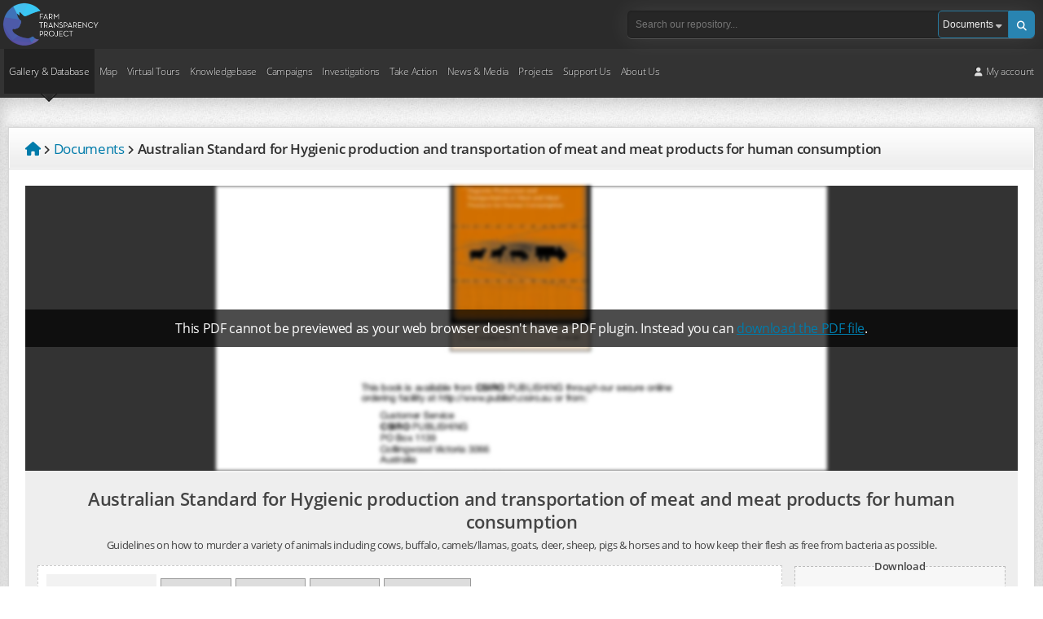

--- FILE ---
content_type: text/html; charset=UTF-8
request_url: https://www.farmtransparency.org/documents?id=1a96d2820a
body_size: 19495
content:
<!DOCTYPE html>
<html xmlns="http://www.w3.org/1999/xhtml"><head>
	    <meta charset="UTF-8">
	<meta name="keywords" content="" />
	<meta name="description" content="Guidelines on how to murder a variety of animals including cows, buffalo, camels/llamas, goats, deer, sheep, pigs & horses and to how keep their flesh as free from bacteria as possible." />
    <meta property="og:description" content="Guidelines on how to murder a variety of animals including cows, buffalo, camels/llamas, goats, deer, sheep, pigs & horses and to how keep their flesh as free from bacteria as possible." />
    <meta property="og:title" content="Australian Standard for Hygienic production and transportation of meat and meat products for human consumption" />
	
       		<meta property="og:image" content="https://www.farmtransparency.org/images/default-og-image2.jpg" />
   		   			<meta property="og:image:width" content="1000" />
   			<meta property="og:image:height" content="568" />
   				<meta property="og:url" content="https://www.farmtransparency.org/documents?id=1a96d2820a" />
	<meta property="og:type" content="website" />
	<link rel="canonical" href="https://www.farmtransparency.org/documents?id=1a96d2820a" />
	<meta property="fb:app_id" content="433889367007140" />
	<meta http-equiv="content-type" content="text/html; charset=utf-8" />
	<!--<meta http-equiv="Content-Security-Policy" content="default-src *; style-src 'self' 'unsafe-inline'; script-src * 'self' 'unsafe-inline' localhost:* *.stripe.com *.googleapis.com;">-->
	<meta name="viewport" content="width=device-width, initial-scale=1"/>
	
	<title>Document: Australian Standard for Hygienic production and transportation of meat and meat products f... - Farm Transparency Project (FTP) | Australian animal protection charity</title>
	
			<link rel="canonical" href="https://www.farmtransparency.org/documents?id=1a96d2820a" />
			
    <link rel="apple-touch-icon" href="/images/apple-touch-icon.png"/>
    <link rel="apple-touch-icon" sizes="180x180" href="/images/apple-touch-icon.png">
    <link rel="icon" type="image/png" sizes="32x32" href="/images/favicon-32x32.png">
    <link rel="icon" type="image/png" sizes="16x16" href="/images/favicon-16x16.png">
    <link rel="manifest" href="/images/site.webmanifest">
    <link rel="mask-icon" href="/images/safari-pinned-tab.svg" color="#5bbad5">
    <link rel="shortcut icon" href="/images/favicon.ico?v=1">
    <meta name="msapplication-TileColor" content="#da532c">
    <meta name="msapplication-config" content="/images/browserconfig.xml">
    <meta name="theme-color" content="#ffffff">


	        <!--<link href="//fonts.googleapis.com/css?family=Open+Sans:300,400,600,700" rel="stylesheet" />-->
		<link rel="stylesheet" href="/css/google-fonts.css">  
            
    
	<!--<link rel="stylesheet" href="https://use.fontawesome.com/releases/v5.3.1/css/all.css" integrity="sha384-mzrmE5qonljUremFsqc01SB46JvROS7bZs3IO2EmfFsd15uHvIt+Y8vEf7N7fWAU" crossorigin="anonymous">-->
    <link rel="stylesheet" href="https://cdnjs.cloudflare.com/ajax/libs/font-awesome/5.15.4/css/all.min.css" />
    <link rel="stylesheet" href="https://cdnjs.cloudflare.com/ajax/libs/font-awesome/6.5.2/css/all.min.css" />
	<link rel="stylesheet" href="/plugins/mediaelement/mediaelementplayer.min.css" type="text/css" />
    
	<link rel="stylesheet" href="/css/styles-ext.php?ver=1.000" type="text/css" media="screen" />		
	<link rel="stylesheet" href="/css/styles.php?file=style&ver=1766227704" type="text/css" media="screen" />	
    <link rel="stylesheet" href="/css/styles.php?file=asset-popup&ver=1757571226" type="text/css" media="screen" />
	<link rel="stylesheet" href="/css/styles.php?file=desktop&ver=1766227898" type="text/css" media="only screen and (min-width: 601px)" />
	<link rel="stylesheet" href="/css/styles.php?file=mobile&ver=1766224491" media="only screen and (max-width: 601px)" />
	<!--<link rel="stylesheet" href="/css/styles.php?file=mobile-wide" media="only screen and (min-device-width: 601px) and (max-device-width: 900px)" />-->
	<link rel="stylesheet" href="/css/styles.php?file=tablet&ver=1766223931" media="only screen and (min-width: 601px) and (max-width: 1149px)" />
	<link rel="stylesheet" href="/css/styles.php?file=mobilemenu&ver=1717572815" type="text/css" media="screen" />
	<link rel="stylesheet" href="/plugins/modal-video/css/modal-video.min.css?ver=1.000" type="text/css">
	<link rel="stylesheet" href="/css/magnific-popup.css?ver=1731051610" type="text/css">
    <link rel="stylesheet" href="/plugins/mediaelement-5.0.4/plugins/quality/quality.css" type="text/css">
    <link rel="stylesheet" href="/plugins/mediaelement-5.0.4/plugins/jump-forward/jump-forward.css" type="text/css">
    <link rel="stylesheet" href="/plugins/mediaelement-5.0.4/plugins/skip-back/skip-back.css" type="text/css">
    <!--<link rel="stylesheet" href="https://unpkg.com/dropzone@5/dist/min/dropzone.min.css" type="text/css" />-->
    
		
    <!--<link rel="stylesheet" href="/css/styles.php?file=style-desktop" type="text/css" media="screen" />-->
	
    <script src="/js/jquery-3.7.1.min.js" nonce="4ry2mg0lzgozhk2hkujx3fpmcju8y721uklrmce4"></script>
    <script src="https://code.jquery.com/jquery-migrate-3.4.1.js"></script>
    <script src="https://www.google.com/recaptcha/api.js?render=6LcVm78UAAAAAH9S11FbluLibewlTNSPDt9_YvT4" nonce="4ry2mg0lzgozhk2hkujx3fpmcju8y721uklrmce4"></script>
	
            <!-- Google tag (gtag.js) -->
        <script async src="https://www.googletagmanager.com/gtag/js?id=G-SX5LTZ5QPQ" nonce="4ry2mg0lzgozhk2hkujx3fpmcju8y721uklrmce4"></script>
        <script nonce="4ry2mg0lzgozhk2hkujx3fpmcju8y721uklrmce4">
          window.dataLayer = window.dataLayer || [];
          function gtag(){dataLayer.push(arguments);}
          gtag('js', new Date());

          gtag('config', 'G-SX5LTZ5QPQ');
        </script>
        			<!-- Facebook Pixel Code -->
			<script defer nonce="4ry2mg0lzgozhk2hkujx3fpmcju8y721uklrmce4">
			  !function(f,b,e,v,n,t,s)
			  {if(f.fbq)return;n=f.fbq=function(){n.callMethod?
			  n.callMethod.apply(n,arguments):n.queue.push(arguments)};
			  if(!f._fbq)f._fbq=n;n.push=n;n.loaded=!0;n.version='2.0';
			  n.queue=[];t=b.createElement(e);t.async=!0;
			  t.src=v;s=b.getElementsByTagName(e)[0];
			  s.parentNode.insertBefore(t,s)}(window, document,'script',
			  'https://connect.facebook.net/en_US/fbevents.js');
			  fbq('init', '2133497570217250');
			  fbq('track', 'PageView');
			</script>	
			<noscript><img height="1" width="1" style="display:none"
			  src="https://www.facebook.com/tr?id=2133497570217250&ev=PageView&noscript=1"
			/></noscript>
			<!-- End Facebook Pixel Code -->
			        <script>
        $(document).ready(function(){

			window.allowNewCombo = 0;

			(function( $ ) {
				$.widget( "ui.combobox", {
				  _create: function() {
                    this.wrapper = $( "<span>" )
                      .addClass( "ui-combobox" )
                      .insertAfter( this.element );

                    this.element.hide();
                    this._createAutocomplete();
                    this._createShowAllButton();
                  },

                  _createAutocomplete: function() {
                    var selected = this.element.children( ":selected" ),
                      value = selected.val() ? selected.text() : "";

                    this.input = $( "<input>" )
                      .appendTo( this.wrapper )
                      .val( value )
                      .attr( "title", "" )
                      .addClass( "custom-combobox-input ui-widget ui-widget-content ui-state-default ui-corner-left ui-combobox-input" )
                      .autocomplete({
                        delay: 0,
                        minLength: 0,
                        source: this._source.bind( this )
                      })
                      .tooltip({
                        classes: {
                          "ui-tooltip": "ui-state-highlight"
                        }
                      });

                    this._on( this.input, {
                      autocompleteselect: function( event, ui ) {
                        ui.item.option.selected = true;
                        this._trigger( "select", event, {
                          item: ui.item.option
                        });
                      },

                      autocompletechange: "_removeIfInvalid"
                    });
                  },

                  _createShowAllButton: function() {
                    var input = this.input,
                      wasOpen = false;

                    $( "<a>" )
                      .attr( "tabIndex", -1 )
                      .attr( "title", "Show All Items" )
                      .tooltip()
                      .appendTo( this.wrapper )
                      .button({
                        icon: "ui-icon-triangle-1-s",
                        showLabel: false
                      })
                      .removeClass( "ui-corner-all" )
                      .addClass( "custom-combobox-toggle ui-corner-right" )
                      .on( "mousedown", function() {
                        wasOpen = input.autocomplete( "widget" ).is( ":visible" );
                      })
                      .on( "click", function() {
                        input.trigger( "focus" );

                        // Close if already visible
                        if ( wasOpen ) {
                          return;
                        }

                        // Pass empty string as value to search for, displaying all results
                        input.autocomplete( "search", "" );
                      });
                  },

                  _source: function( request, response ) {
                    var matcher = new RegExp( $.ui.autocomplete.escapeRegex(request.term), "i" );
                    response( this.element.children( "option" ).map(function() {
                      var text = $( this ).text();
                      if ( this.value && ( !request.term || matcher.test(text) ) )
                        return {
                          label: text,
                          value: text,
                          option: this
                        };
                    }) );
                  },

                  _removeIfInvalid: function( event, ui ) {

                    // Selected an item, nothing to do
                    if ( ui.item ) {
                      return;
                    }

                    // Search for a match (case-insensitive)
                    var value = this.input.val(),
                      valueLowerCase = value.toLowerCase(),
                      valid = false;
                    this.element.children( "option" ).each(function() {
                      if ( $( this ).text().toLowerCase() === valueLowerCase ) {
                        this.selected = valid = true;
                        return false;
                      }
                    });

                    // Found a match, nothing to do
                    if ( valid ) {
                      return;
                    }

                    // Remove invalid value
                    this.input
                      .val( "" )
                      .attr( "title", value + " didn't match any item" )
                      .tooltip( "open" );
                    this.element.val( "" );
                    this._delay(function() {
                      this.input.tooltip( "close" ).attr( "title", "" );
                    }, 2500 );
                    this.input.autocomplete( "instance" ).term = "";
                  },

                  _destroy: function() {
                    this.wrapper.remove();
                    this.element.show();
                  }
				});
			})( jQuery );
		});
    </script>
</head>
<body class="documents itemloader" >
	        <script defer nonce="4ry2mg0lzgozhk2hkujx3fpmcju8y721uklrmce4">
		  window.fbAsyncInit = function() {
			FB.init({
			  appId      : '433889367007140',
			  xfbml      : true,
			  version    : 'v2.10'
			});

			FB.AppEvents.logPageView();

		  };

		  (function(d, s, id){
			 var js, fjs = d.getElementsByTagName(s)[0];
			 if (d.getElementById(id)) {return;}
			 js = d.createElement(s); js.id = id;
			 js.src = "https://connect.facebook.net/en_US/sdk.js";
			 fjs.parentNode.insertBefore(js, fjs);
		   }(document, 'script', 'facebook-jssdk'));
		</script>
            <div id="header-wrapper">
        <header id="header" class="">
							<a href="https://www.farmtransparency.org/" class="header-logo"><img src="/images/logo-white.png" alt="Farm Transparency Project"  /></a>
                <div class="nav-bar"><button class="nav-button"><span>Toggle Navigation</span></button></div>
<nav id="nav-top">
    <button class="nav-button open"><span>Toggle Navigation</span></button>
    <a href="https://www.farmtransparency.org/" class="logo"><img src="/images/logo-white.png" alt="Farm Transparency Project" /></a>
	<div class="search-wrapper">
		<div class="search-middle">
			<form method="get" action="/search" class="searchbox" name="search-mobile">
				<input type="text" class="text" name="q" placeholder="Search our repository..." />
				<div class="search-right">
					<a class="submit blue-button"><span>Search</span> <i class="fas fa-search"></i></a>
					<div class="select">
						<select name="type" class="search-type">
															<option value="gallery" >All gallery</option>
																<option value="all" >All</option>
																<option value="photos" >Photos</option>
																<option value="videos" >Videos</option>
																<option value="documents" selected>Documents</option>
																<option value="materials" >Materials</option>
																<option value="facilities" >Facilities</option>
																<option value="companies" >Companies</option>
														</select>
					</div>
					<!--<a class="submit"><i class="fas fa-search"></i></a>-->            
				</div>
			</form>
		</div>
	</div>
    <ul class="root-menu">
    <li class="parent active">
        <a href="/gallery">Gallery &amp; Database</a>
        <ul>
            <li><a href="/gallery?asset_types=photos" class="arrow">Photos <span class="counter">30071</span></a><ul><li class="lv2"><a class="lv2a" href="/upload?type=photos"><i class="fas fa-cloud-upload-alt"></i> Upload new</a><li class="lv2"><a class="lv2a" href="/gallery?asset_types=photos">All photos</a></li><li class="lv2">
            <span class="a lv2a">By category</span>
            <ul><li class="lvl3"><a class="lv3a" href="/gallery?asset_types=photos&categories=meat-farms">Farm (meat)</a><li class="lvl3"><a class="lv3a" href="/gallery?asset_types=photos&categories=dairy-farms">Farm (dairy)</a><li class="lvl3"><a class="lv3a" href="/gallery?asset_types=photos&categories=egg-farms">Farm (eggs)</a><li class="lvl3"><a class="lv3a" href="/gallery?asset_types=photos&categories=wool-farm">Farm (wool)</a><li class="lvl3"><a class="lv3a" href="/gallery?asset_types=photos&categories=skin-fur-farms">Farm (skins/fur)</a><li class="lvl3"><a class="lv3a" href="/gallery?asset_types=photos&categories=hatcheries">Hatchery</a><li class="lvl3"><a class="lv3a" href="/gallery?asset_types=photos&categories=saleyards">Saleyard</a><li class="lvl3"><a class="lv3a" href="/gallery?asset_types=photos&categories=slaughterhouses">Slaughterhouse</a><li class="lvl3"><a class="lv3a" href="/gallery?asset_types=photos&categories=knackeries">Knackery</a><li class="lvl3">
                    <span class="a lv3a">Other</span>
                    <ul><li class="lvl4"><a class="lv4a" href="/gallery?asset_types=photos&categories=activism">Activism</a><li class="lvl4"><a class="lv4a" href="/gallery?asset_types=photos&categories=agricultural-shows">Agricultural show</a><li class="lvl4"><a class="lv4a" href="/gallery?asset_types=photos&categories=circuses">Circus</a><li class="lvl4"><a class="lv4a" href="/gallery?asset_types=photos&categories=dairy-processing">Dairy processing</a><li class="lvl4"><a class="lv4a" href="/gallery?asset_types=photos&categories=depots">Depot / holding yard</a><li class="lvl4"><a class="lv4a" href="/gallery?asset_types=photos&categories=experimentation">Experimentation</a><li class="lvl4"><a class="lv4a" href="/gallery?asset_types=photos&categories=honey-farms">Farm (honey)</a><li class="lvl4"><a class="lv4a" href="/gallery?asset_types=photos&categories=live-export">Live export</a><li class="lvl4"><a class="lv4a" href="/gallery?asset_types=photos&categories=live-market">Live market</a><li class="lvl4"><a class="lv4a" href="/gallery?asset_types=photos&categories=meat-processing">Meat processing (non-slaughter)</a><li class="lvl4"><a class="lv4a" href="/gallery?asset_types=photos&categories=other-entertainment">Other entertainment</a><li class="lvl4"><a class="lv4a" href="/gallery?asset_types=photos&categories=pet-breeder">Pet breeder</a><li class="lvl4"><a class="lv4a" href="/gallery?asset_types=photos&categories=pet-shop">Pet shop</a><li class="lvl4"><a class="lv4a" href="/gallery?asset_types=photos&categories=race-training-breeding">Race training/breeding</a><li class="lvl4"><a class="lv4a" href="/gallery?asset_types=photos&categories=racecourses">Racecourse</a><li class="lvl4"><a class="lv4a" href="/gallery?asset_types=photos&categories=rendering">Rendering plant</a><li class="lvl4"><a class="lv4a" href="/gallery?asset_types=photos&categories=rodeos">Rodeo</a><li class="lvl4"><a class="lv4a" href="/gallery?asset_types=photos&categories=wildlife">Wildlife</a><li class="lvl4"><a class="lv4a" href="/gallery?asset_types=photos&categories=zoos">Zoo</a></ul>
        </li><li class="lvl3"><a class="lv3a" href="/gallery?asset_types=photos&categories=unknown">Unknown</a></li>
        </ul><li class="lv2">
            <span class="a lv2a">By species</span>
            <ul><li class="lvl3"><a class="lv3a" href="/gallery?asset_types=photos&species=chickens">Chickens</a><li class="lvl3"><a class="lv3a" href="/gallery?asset_types=photos&species=cows/cattle">Cows/cattle</a><li class="lvl3"><a class="lv3a" href="/gallery?asset_types=photos&species=ducks">Ducks</a><li class="lvl3"><a class="lv3a" href="/gallery?asset_types=photos&species=goats">Goats</a><li class="lvl3"><a class="lv3a" href="/gallery?asset_types=photos&species=pigs">Pigs</a><li class="lvl3"><a class="lv3a" href="/gallery?asset_types=photos&species=sheep">Sheep</a><li class="lvl3"><a class="lv3a" href="/gallery?asset_types=photos&species=turkeys">Turkeys</a><li class="lvl3">
                    <span class="a lv3a">Other</span>
                    <ul><li class="lvl4"><a class="lv4a" href="/gallery?asset_types=photos&species=alligators">Alligators</a><li class="lvl4"><a class="lv4a" href="/gallery?asset_types=photos&species=alpacas">Alpacas</a><li class="lvl4"><a class="lv4a" href="/gallery?asset_types=photos&species=bees">Bees</a><li class="lvl4"><a class="lv4a" href="/gallery?asset_types=photos&species=buffalo">Buffalo</a><li class="lvl4"><a class="lv4a" href="/gallery?asset_types=photos&species=calves">Calves</a><li class="lvl4"><a class="lv4a" href="/gallery?asset_types=photos&species=camels">Camels</a><li class="lvl4"><a class="lv4a" href="/gallery?asset_types=photos&species=cats">Cats</a><li class="lvl4"><a class="lv4a" href="/gallery?asset_types=photos&species=chinchillas">Chinchillas</a><li class="lvl4"><a class="lv4a" href="/gallery?asset_types=photos&species=crocodiles">Crocodiles</a><li class="lvl4"><a class="lv4a" href="/gallery?asset_types=photos&species=deer">Deer</a><li class="lvl4"><a class="lv4a" href="/gallery?asset_types=photos&species=dingoes">Dingoes</a><li class="lvl4"><a class="lv4a" href="/gallery?asset_types=photos&species=dogs">Dogs</a><li class="lvl4"><a class="lv4a" href="/gallery?asset_types=photos&species=donkeys">Donkeys</a><li class="lvl4"><a class="lv4a" href="/gallery?asset_types=photos&species=emus">Emus</a><li class="lvl4"><a class="lv4a" href="/gallery?asset_types=photos&species=fish-sealife">Fish/sealife</a><li class="lvl4"><a class="lv4a" href="/gallery?asset_types=photos&species=foxes">Foxes</a><li class="lvl4"><a class="lv4a" href="/gallery?asset_types=photos&species=geese">Geese</a><li class="lvl4"><a class="lv4a" href="/gallery?asset_types=photos&species=greyhounds">Greyhounds</a><li class="lvl4"><a class="lv4a" href="/gallery?asset_types=photos&species=guinea-hens">Guinea hens</a><li class="lvl4"><a class="lv4a" href="/gallery?asset_types=photos&species=guinea-pigs">Guinea pigs</a><li class="lvl4"><a class="lv4a" href="/gallery?asset_types=photos&species=horses">Horses</a><li class="lvl4"><a class="lv4a" href="/gallery?asset_types=photos&species=kangaroos">Kangaroos</a><li class="lvl4"><a class="lv4a" href="/gallery?asset_types=photos&species=koalas">Koalas</a><li class="lvl4"><a class="lv4a" href="/gallery?asset_types=photos&species=lions">Lions</a><li class="lvl4"><a class="lv4a" href="/gallery?asset_types=photos&species=Llamas">Llamas</a><li class="lvl4"><a class="lv4a" href="/gallery?asset_types=photos&species=mice">Mice</a><li class="lvl4"><a class="lv4a" href="/gallery?asset_types=photos&species=minks">Minks</a><li class="lvl4"><a class="lv4a" href="/gallery?asset_types=photos&species=monkeys">Monkeys</a><li class="lvl4"><a class="lv4a" href="/gallery?asset_types=photos&species=ostriches">Ostriches</a><li class="lvl4"><a class="lv4a" href="/gallery?asset_types=photos&species=pigeons">Pigeons</a><li class="lvl4"><a class="lv4a" href="/gallery?asset_types=photos&species=quail">Quail</a><li class="lvl4"><a class="lv4a" href="/gallery?asset_types=photos&species=rabbits">Rabbits</a><li class="lvl4"><a class="lv4a" href="/gallery?asset_types=photos&species=rats">Rats</a></ul>
        </li></ul></ul></li>
            <li><a href="/gallery?asset_types=videos" class="arrow">Videos <span class="counter">1395</span></a><ul><li class="lv2"><a class="lv2a" href="/upload?type=videos"><i class="fas fa-cloud-upload-alt"></i> Upload new</a><li class="lv2"><a class="lv2a" href="/gallery?asset_types=videos">All videos</a></li><li class="lv2">
            <span class="a lv2a">By category</span>
            <ul><li class="lvl3"><a class="lv3a" href="/gallery?asset_types=videos&categories=meat-farms">Farm (meat)</a><li class="lvl3"><a class="lv3a" href="/gallery?asset_types=videos&categories=dairy-farms">Farm (dairy)</a><li class="lvl3"><a class="lv3a" href="/gallery?asset_types=videos&categories=egg-farms">Farm (eggs)</a><li class="lvl3"><a class="lv3a" href="/gallery?asset_types=videos&categories=wool-farm">Farm (wool)</a><li class="lvl3"><a class="lv3a" href="/gallery?asset_types=videos&categories=skin-fur-farms">Farm (skins/fur)</a><li class="lvl3"><a class="lv3a" href="/gallery?asset_types=videos&categories=hatcheries">Hatchery</a><li class="lvl3"><a class="lv3a" href="/gallery?asset_types=videos&categories=saleyards">Saleyard</a><li class="lvl3"><a class="lv3a" href="/gallery?asset_types=videos&categories=slaughterhouses">Slaughterhouse</a><li class="lvl3"><a class="lv3a" href="/gallery?asset_types=videos&categories=knackeries">Knackery</a><li class="lvl3">
                    <span class="a lv3a">Other</span>
                    <ul><li class="lvl4"><a class="lv4a" href="/gallery?asset_types=videos&categories=activism">Activism</a><li class="lvl4"><a class="lv4a" href="/gallery?asset_types=videos&categories=agricultural-shows">Agricultural show</a><li class="lvl4"><a class="lv4a" href="/gallery?asset_types=videos&categories=circuses">Circus</a><li class="lvl4"><a class="lv4a" href="/gallery?asset_types=videos&categories=dairy-processing">Dairy processing</a><li class="lvl4"><a class="lv4a" href="/gallery?asset_types=videos&categories=depots">Depot / holding yard</a><li class="lvl4"><a class="lv4a" href="/gallery?asset_types=videos&categories=experimentation">Experimentation</a><li class="lvl4"><a class="lv4a" href="/gallery?asset_types=videos&categories=honey-farms">Farm (honey)</a><li class="lvl4"><a class="lv4a" href="/gallery?asset_types=videos&categories=live-export">Live export</a><li class="lvl4"><a class="lv4a" href="/gallery?asset_types=videos&categories=live-market">Live market</a><li class="lvl4"><a class="lv4a" href="/gallery?asset_types=videos&categories=meat-processing">Meat processing (non-slaughter)</a><li class="lvl4"><a class="lv4a" href="/gallery?asset_types=videos&categories=other-entertainment">Other entertainment</a><li class="lvl4"><a class="lv4a" href="/gallery?asset_types=videos&categories=pet-breeder">Pet breeder</a><li class="lvl4"><a class="lv4a" href="/gallery?asset_types=videos&categories=pet-shop">Pet shop</a><li class="lvl4"><a class="lv4a" href="/gallery?asset_types=videos&categories=race-training-breeding">Race training/breeding</a><li class="lvl4"><a class="lv4a" href="/gallery?asset_types=videos&categories=racecourses">Racecourse</a><li class="lvl4"><a class="lv4a" href="/gallery?asset_types=videos&categories=rendering">Rendering plant</a><li class="lvl4"><a class="lv4a" href="/gallery?asset_types=videos&categories=rodeos">Rodeo</a><li class="lvl4"><a class="lv4a" href="/gallery?asset_types=videos&categories=wildlife">Wildlife</a><li class="lvl4"><a class="lv4a" href="/gallery?asset_types=videos&categories=zoos">Zoo</a></ul>
        </li><li class="lvl3"><a class="lv3a" href="/gallery?asset_types=videos&categories=unknown">Unknown</a></li>
        </ul><li class="lv2">
            <span class="a lv2a">By species</span>
            <ul><li class="lvl3"><a class="lv3a" href="/gallery?asset_types=videos&species=chickens">Chickens</a><li class="lvl3"><a class="lv3a" href="/gallery?asset_types=videos&species=cows/cattle">Cows/cattle</a><li class="lvl3"><a class="lv3a" href="/gallery?asset_types=videos&species=ducks">Ducks</a><li class="lvl3"><a class="lv3a" href="/gallery?asset_types=videos&species=goats">Goats</a><li class="lvl3"><a class="lv3a" href="/gallery?asset_types=videos&species=pigs">Pigs</a><li class="lvl3"><a class="lv3a" href="/gallery?asset_types=videos&species=sheep">Sheep</a><li class="lvl3"><a class="lv3a" href="/gallery?asset_types=videos&species=turkeys">Turkeys</a><li class="lvl3">
                    <span class="a lv3a">Other</span>
                    <ul><li class="lvl4"><a class="lv4a" href="/gallery?asset_types=videos&species=alligators">Alligators</a><li class="lvl4"><a class="lv4a" href="/gallery?asset_types=videos&species=alpacas">Alpacas</a><li class="lvl4"><a class="lv4a" href="/gallery?asset_types=videos&species=bees">Bees</a><li class="lvl4"><a class="lv4a" href="/gallery?asset_types=videos&species=buffalo">Buffalo</a><li class="lvl4"><a class="lv4a" href="/gallery?asset_types=videos&species=calves">Calves</a><li class="lvl4"><a class="lv4a" href="/gallery?asset_types=videos&species=camels">Camels</a><li class="lvl4"><a class="lv4a" href="/gallery?asset_types=videos&species=cats">Cats</a><li class="lvl4"><a class="lv4a" href="/gallery?asset_types=videos&species=chinchillas">Chinchillas</a><li class="lvl4"><a class="lv4a" href="/gallery?asset_types=videos&species=crocodiles">Crocodiles</a><li class="lvl4"><a class="lv4a" href="/gallery?asset_types=videos&species=deer">Deer</a><li class="lvl4"><a class="lv4a" href="/gallery?asset_types=videos&species=dingoes">Dingoes</a><li class="lvl4"><a class="lv4a" href="/gallery?asset_types=videos&species=dogs">Dogs</a><li class="lvl4"><a class="lv4a" href="/gallery?asset_types=videos&species=donkeys">Donkeys</a><li class="lvl4"><a class="lv4a" href="/gallery?asset_types=videos&species=emus">Emus</a><li class="lvl4"><a class="lv4a" href="/gallery?asset_types=videos&species=fish-sealife">Fish/sealife</a><li class="lvl4"><a class="lv4a" href="/gallery?asset_types=videos&species=foxes">Foxes</a><li class="lvl4"><a class="lv4a" href="/gallery?asset_types=videos&species=geese">Geese</a><li class="lvl4"><a class="lv4a" href="/gallery?asset_types=videos&species=greyhounds">Greyhounds</a><li class="lvl4"><a class="lv4a" href="/gallery?asset_types=videos&species=guinea-hens">Guinea hens</a><li class="lvl4"><a class="lv4a" href="/gallery?asset_types=videos&species=guinea-pigs">Guinea pigs</a><li class="lvl4"><a class="lv4a" href="/gallery?asset_types=videos&species=horses">Horses</a><li class="lvl4"><a class="lv4a" href="/gallery?asset_types=videos&species=kangaroos">Kangaroos</a><li class="lvl4"><a class="lv4a" href="/gallery?asset_types=videos&species=koalas">Koalas</a><li class="lvl4"><a class="lv4a" href="/gallery?asset_types=videos&species=lions">Lions</a><li class="lvl4"><a class="lv4a" href="/gallery?asset_types=videos&species=Llamas">Llamas</a><li class="lvl4"><a class="lv4a" href="/gallery?asset_types=videos&species=mice">Mice</a><li class="lvl4"><a class="lv4a" href="/gallery?asset_types=videos&species=minks">Minks</a><li class="lvl4"><a class="lv4a" href="/gallery?asset_types=videos&species=monkeys">Monkeys</a><li class="lvl4"><a class="lv4a" href="/gallery?asset_types=videos&species=ostriches">Ostriches</a><li class="lvl4"><a class="lv4a" href="/gallery?asset_types=videos&species=pigeons">Pigeons</a><li class="lvl4"><a class="lv4a" href="/gallery?asset_types=videos&species=quail">Quail</a><li class="lvl4"><a class="lv4a" href="/gallery?asset_types=videos&species=rabbits">Rabbits</a><li class="lvl4"><a class="lv4a" href="/gallery?asset_types=videos&species=rats">Rats</a></ul>
        </li></ul></ul></li>
            <li><a href="/gallery?asset_types=documents" class="arrow">Documents <span class="counter">475</span></a><ul><li class="lv2"><a class="lv2a" href="/upload?type=documents"><i class="fas fa-cloud-upload-alt"></i> Upload new</a><li class="lv2"><a class="lv2a" href="/gallery?asset_types=documents">All documents</a></li><li class="lv2">
            <span class="a lv2a">By category</span>
            <ul><li class="lvl3"><a class="lv3a" href="/gallery?asset_types=documents&categories=meat-farms">Farm (meat)</a><li class="lvl3"><a class="lv3a" href="/gallery?asset_types=documents&categories=dairy-farms">Farm (dairy)</a><li class="lvl3"><a class="lv3a" href="/gallery?asset_types=documents&categories=egg-farms">Farm (eggs)</a><li class="lvl3"><a class="lv3a" href="/gallery?asset_types=documents&categories=wool-farm">Farm (wool)</a><li class="lvl3"><a class="lv3a" href="/gallery?asset_types=documents&categories=skin-fur-farms">Farm (skins/fur)</a><li class="lvl3"><a class="lv3a" href="/gallery?asset_types=documents&categories=hatcheries">Hatchery</a><li class="lvl3"><a class="lv3a" href="/gallery?asset_types=documents&categories=saleyards">Saleyard</a><li class="lvl3"><a class="lv3a" href="/gallery?asset_types=documents&categories=slaughterhouses">Slaughterhouse</a><li class="lvl3"><a class="lv3a" href="/gallery?asset_types=documents&categories=knackeries">Knackery</a><li class="lvl3">
                    <span class="a lv3a">Other</span>
                    <ul><li class="lvl4"><a class="lv4a" href="/gallery?asset_types=documents&categories=activism">Activism</a><li class="lvl4"><a class="lv4a" href="/gallery?asset_types=documents&categories=agricultural-shows">Agricultural show</a><li class="lvl4"><a class="lv4a" href="/gallery?asset_types=documents&categories=circuses">Circus</a><li class="lvl4"><a class="lv4a" href="/gallery?asset_types=documents&categories=dairy-processing">Dairy processing</a><li class="lvl4"><a class="lv4a" href="/gallery?asset_types=documents&categories=depots">Depot / holding yard</a><li class="lvl4"><a class="lv4a" href="/gallery?asset_types=documents&categories=experimentation">Experimentation</a><li class="lvl4"><a class="lv4a" href="/gallery?asset_types=documents&categories=honey-farms">Farm (honey)</a><li class="lvl4"><a class="lv4a" href="/gallery?asset_types=documents&categories=live-export">Live export</a><li class="lvl4"><a class="lv4a" href="/gallery?asset_types=documents&categories=live-market">Live market</a><li class="lvl4"><a class="lv4a" href="/gallery?asset_types=documents&categories=meat-processing">Meat processing (non-slaughter)</a><li class="lvl4"><a class="lv4a" href="/gallery?asset_types=documents&categories=other-entertainment">Other entertainment</a><li class="lvl4"><a class="lv4a" href="/gallery?asset_types=documents&categories=pet-breeder">Pet breeder</a><li class="lvl4"><a class="lv4a" href="/gallery?asset_types=documents&categories=pet-shop">Pet shop</a><li class="lvl4"><a class="lv4a" href="/gallery?asset_types=documents&categories=race-training-breeding">Race training/breeding</a><li class="lvl4"><a class="lv4a" href="/gallery?asset_types=documents&categories=racecourses">Racecourse</a><li class="lvl4"><a class="lv4a" href="/gallery?asset_types=documents&categories=rendering">Rendering plant</a><li class="lvl4"><a class="lv4a" href="/gallery?asset_types=documents&categories=rodeos">Rodeo</a><li class="lvl4"><a class="lv4a" href="/gallery?asset_types=documents&categories=wildlife">Wildlife</a><li class="lvl4"><a class="lv4a" href="/gallery?asset_types=documents&categories=zoos">Zoo</a></ul>
        </li><li class="lvl3"><a class="lv3a" href="/gallery?asset_types=documents&categories=unknown">Unknown</a></li>
        </ul><li class="lv2">
            <span class="a lv2a">By species</span>
            <ul><li class="lvl3"><a class="lv3a" href="/gallery?asset_types=documents&species=chickens">Chickens</a><li class="lvl3"><a class="lv3a" href="/gallery?asset_types=documents&species=cows/cattle">Cows/cattle</a><li class="lvl3"><a class="lv3a" href="/gallery?asset_types=documents&species=ducks">Ducks</a><li class="lvl3"><a class="lv3a" href="/gallery?asset_types=documents&species=goats">Goats</a><li class="lvl3"><a class="lv3a" href="/gallery?asset_types=documents&species=pigs">Pigs</a><li class="lvl3"><a class="lv3a" href="/gallery?asset_types=documents&species=sheep">Sheep</a><li class="lvl3"><a class="lv3a" href="/gallery?asset_types=documents&species=turkeys">Turkeys</a><li class="lvl3">
                    <span class="a lv3a">Other</span>
                    <ul><li class="lvl4"><a class="lv4a" href="/gallery?asset_types=documents&species=alligators">Alligators</a><li class="lvl4"><a class="lv4a" href="/gallery?asset_types=documents&species=alpacas">Alpacas</a><li class="lvl4"><a class="lv4a" href="/gallery?asset_types=documents&species=bees">Bees</a><li class="lvl4"><a class="lv4a" href="/gallery?asset_types=documents&species=buffalo">Buffalo</a><li class="lvl4"><a class="lv4a" href="/gallery?asset_types=documents&species=calves">Calves</a><li class="lvl4"><a class="lv4a" href="/gallery?asset_types=documents&species=camels">Camels</a><li class="lvl4"><a class="lv4a" href="/gallery?asset_types=documents&species=cats">Cats</a><li class="lvl4"><a class="lv4a" href="/gallery?asset_types=documents&species=chinchillas">Chinchillas</a><li class="lvl4"><a class="lv4a" href="/gallery?asset_types=documents&species=crocodiles">Crocodiles</a><li class="lvl4"><a class="lv4a" href="/gallery?asset_types=documents&species=deer">Deer</a><li class="lvl4"><a class="lv4a" href="/gallery?asset_types=documents&species=dingoes">Dingoes</a><li class="lvl4"><a class="lv4a" href="/gallery?asset_types=documents&species=dogs">Dogs</a><li class="lvl4"><a class="lv4a" href="/gallery?asset_types=documents&species=donkeys">Donkeys</a><li class="lvl4"><a class="lv4a" href="/gallery?asset_types=documents&species=emus">Emus</a><li class="lvl4"><a class="lv4a" href="/gallery?asset_types=documents&species=fish-sealife">Fish/sealife</a><li class="lvl4"><a class="lv4a" href="/gallery?asset_types=documents&species=foxes">Foxes</a><li class="lvl4"><a class="lv4a" href="/gallery?asset_types=documents&species=geese">Geese</a><li class="lvl4"><a class="lv4a" href="/gallery?asset_types=documents&species=greyhounds">Greyhounds</a><li class="lvl4"><a class="lv4a" href="/gallery?asset_types=documents&species=guinea-hens">Guinea hens</a><li class="lvl4"><a class="lv4a" href="/gallery?asset_types=documents&species=guinea-pigs">Guinea pigs</a><li class="lvl4"><a class="lv4a" href="/gallery?asset_types=documents&species=horses">Horses</a><li class="lvl4"><a class="lv4a" href="/gallery?asset_types=documents&species=kangaroos">Kangaroos</a><li class="lvl4"><a class="lv4a" href="/gallery?asset_types=documents&species=koalas">Koalas</a><li class="lvl4"><a class="lv4a" href="/gallery?asset_types=documents&species=lions">Lions</a><li class="lvl4"><a class="lv4a" href="/gallery?asset_types=documents&species=Llamas">Llamas</a><li class="lvl4"><a class="lv4a" href="/gallery?asset_types=documents&species=mice">Mice</a><li class="lvl4"><a class="lv4a" href="/gallery?asset_types=documents&species=minks">Minks</a><li class="lvl4"><a class="lv4a" href="/gallery?asset_types=documents&species=monkeys">Monkeys</a><li class="lvl4"><a class="lv4a" href="/gallery?asset_types=documents&species=ostriches">Ostriches</a><li class="lvl4"><a class="lv4a" href="/gallery?asset_types=documents&species=pigeons">Pigeons</a><li class="lvl4"><a class="lv4a" href="/gallery?asset_types=documents&species=quail">Quail</a><li class="lvl4"><a class="lv4a" href="/gallery?asset_types=documents&species=rabbits">Rabbits</a><li class="lvl4"><a class="lv4a" href="/gallery?asset_types=documents&species=rats">Rats</a></ul>
        </li></ul></ul></li>
            <li><a href="/gallery?asset_types=materials" class="arrow">Advocacy Materials <span class="counter">129</span></a><ul><li class="lv2"><a class="lv2a" href="/upload?type=materials"><i class="fas fa-cloud-upload-alt"></i> Upload new</a><li class="lv2"><a class="lv2a" href="/gallery?asset_types=materials">All materials</a></li><li class="lv2">
            <span class="a lv2a">By category</span>
            <ul><li class="lvl3"><a class="lv3a" href="/gallery?asset_types=materials&categories=meat-farms">Farm (meat)</a><li class="lvl3"><a class="lv3a" href="/gallery?asset_types=materials&categories=dairy-farms">Farm (dairy)</a><li class="lvl3"><a class="lv3a" href="/gallery?asset_types=materials&categories=egg-farms">Farm (eggs)</a><li class="lvl3"><a class="lv3a" href="/gallery?asset_types=materials&categories=wool-farm">Farm (wool)</a><li class="lvl3"><a class="lv3a" href="/gallery?asset_types=materials&categories=skin-fur-farms">Farm (skins/fur)</a><li class="lvl3"><a class="lv3a" href="/gallery?asset_types=materials&categories=hatcheries">Hatchery</a><li class="lvl3"><a class="lv3a" href="/gallery?asset_types=materials&categories=saleyards">Saleyard</a><li class="lvl3"><a class="lv3a" href="/gallery?asset_types=materials&categories=slaughterhouses">Slaughterhouse</a><li class="lvl3"><a class="lv3a" href="/gallery?asset_types=materials&categories=knackeries">Knackery</a><li class="lvl3">
                    <span class="a lv3a">Other</span>
                    <ul><li class="lvl4"><a class="lv4a" href="/gallery?asset_types=materials&categories=activism">Activism</a><li class="lvl4"><a class="lv4a" href="/gallery?asset_types=materials&categories=agricultural-shows">Agricultural show</a><li class="lvl4"><a class="lv4a" href="/gallery?asset_types=materials&categories=circuses">Circus</a><li class="lvl4"><a class="lv4a" href="/gallery?asset_types=materials&categories=dairy-processing">Dairy processing</a><li class="lvl4"><a class="lv4a" href="/gallery?asset_types=materials&categories=depots">Depot / holding yard</a><li class="lvl4"><a class="lv4a" href="/gallery?asset_types=materials&categories=experimentation">Experimentation</a><li class="lvl4"><a class="lv4a" href="/gallery?asset_types=materials&categories=honey-farms">Farm (honey)</a><li class="lvl4"><a class="lv4a" href="/gallery?asset_types=materials&categories=live-export">Live export</a><li class="lvl4"><a class="lv4a" href="/gallery?asset_types=materials&categories=live-market">Live market</a><li class="lvl4"><a class="lv4a" href="/gallery?asset_types=materials&categories=meat-processing">Meat processing (non-slaughter)</a><li class="lvl4"><a class="lv4a" href="/gallery?asset_types=materials&categories=other-entertainment">Other entertainment</a><li class="lvl4"><a class="lv4a" href="/gallery?asset_types=materials&categories=pet-breeder">Pet breeder</a><li class="lvl4"><a class="lv4a" href="/gallery?asset_types=materials&categories=pet-shop">Pet shop</a><li class="lvl4"><a class="lv4a" href="/gallery?asset_types=materials&categories=race-training-breeding">Race training/breeding</a><li class="lvl4"><a class="lv4a" href="/gallery?asset_types=materials&categories=racecourses">Racecourse</a><li class="lvl4"><a class="lv4a" href="/gallery?asset_types=materials&categories=rendering">Rendering plant</a><li class="lvl4"><a class="lv4a" href="/gallery?asset_types=materials&categories=rodeos">Rodeo</a><li class="lvl4"><a class="lv4a" href="/gallery?asset_types=materials&categories=wildlife">Wildlife</a><li class="lvl4"><a class="lv4a" href="/gallery?asset_types=materials&categories=zoos">Zoo</a></ul>
        </li><li class="lvl3"><a class="lv3a" href="/gallery?asset_types=materials&categories=unknown">Unknown</a></li>
        </ul><li class="lv2">
            <span class="a lv2a">By species</span>
            <ul><li class="lvl3"><a class="lv3a" href="/gallery?asset_types=materials&species=chickens">Chickens</a><li class="lvl3"><a class="lv3a" href="/gallery?asset_types=materials&species=cows/cattle">Cows/cattle</a><li class="lvl3"><a class="lv3a" href="/gallery?asset_types=materials&species=ducks">Ducks</a><li class="lvl3"><a class="lv3a" href="/gallery?asset_types=materials&species=goats">Goats</a><li class="lvl3"><a class="lv3a" href="/gallery?asset_types=materials&species=pigs">Pigs</a><li class="lvl3"><a class="lv3a" href="/gallery?asset_types=materials&species=sheep">Sheep</a><li class="lvl3"><a class="lv3a" href="/gallery?asset_types=materials&species=turkeys">Turkeys</a><li class="lvl3">
                    <span class="a lv3a">Other</span>
                    <ul><li class="lvl4"><a class="lv4a" href="/gallery?asset_types=materials&species=alligators">Alligators</a><li class="lvl4"><a class="lv4a" href="/gallery?asset_types=materials&species=alpacas">Alpacas</a><li class="lvl4"><a class="lv4a" href="/gallery?asset_types=materials&species=bees">Bees</a><li class="lvl4"><a class="lv4a" href="/gallery?asset_types=materials&species=buffalo">Buffalo</a><li class="lvl4"><a class="lv4a" href="/gallery?asset_types=materials&species=calves">Calves</a><li class="lvl4"><a class="lv4a" href="/gallery?asset_types=materials&species=camels">Camels</a><li class="lvl4"><a class="lv4a" href="/gallery?asset_types=materials&species=cats">Cats</a><li class="lvl4"><a class="lv4a" href="/gallery?asset_types=materials&species=chinchillas">Chinchillas</a><li class="lvl4"><a class="lv4a" href="/gallery?asset_types=materials&species=crocodiles">Crocodiles</a><li class="lvl4"><a class="lv4a" href="/gallery?asset_types=materials&species=deer">Deer</a><li class="lvl4"><a class="lv4a" href="/gallery?asset_types=materials&species=dingoes">Dingoes</a><li class="lvl4"><a class="lv4a" href="/gallery?asset_types=materials&species=dogs">Dogs</a><li class="lvl4"><a class="lv4a" href="/gallery?asset_types=materials&species=donkeys">Donkeys</a><li class="lvl4"><a class="lv4a" href="/gallery?asset_types=materials&species=emus">Emus</a><li class="lvl4"><a class="lv4a" href="/gallery?asset_types=materials&species=fish-sealife">Fish/sealife</a><li class="lvl4"><a class="lv4a" href="/gallery?asset_types=materials&species=foxes">Foxes</a><li class="lvl4"><a class="lv4a" href="/gallery?asset_types=materials&species=geese">Geese</a><li class="lvl4"><a class="lv4a" href="/gallery?asset_types=materials&species=greyhounds">Greyhounds</a><li class="lvl4"><a class="lv4a" href="/gallery?asset_types=materials&species=guinea-hens">Guinea hens</a><li class="lvl4"><a class="lv4a" href="/gallery?asset_types=materials&species=guinea-pigs">Guinea pigs</a><li class="lvl4"><a class="lv4a" href="/gallery?asset_types=materials&species=horses">Horses</a><li class="lvl4"><a class="lv4a" href="/gallery?asset_types=materials&species=kangaroos">Kangaroos</a><li class="lvl4"><a class="lv4a" href="/gallery?asset_types=materials&species=koalas">Koalas</a><li class="lvl4"><a class="lv4a" href="/gallery?asset_types=materials&species=lions">Lions</a><li class="lvl4"><a class="lv4a" href="/gallery?asset_types=materials&species=Llamas">Llamas</a><li class="lvl4"><a class="lv4a" href="/gallery?asset_types=materials&species=mice">Mice</a><li class="lvl4"><a class="lv4a" href="/gallery?asset_types=materials&species=minks">Minks</a><li class="lvl4"><a class="lv4a" href="/gallery?asset_types=materials&species=monkeys">Monkeys</a><li class="lvl4"><a class="lv4a" href="/gallery?asset_types=materials&species=ostriches">Ostriches</a><li class="lvl4"><a class="lv4a" href="/gallery?asset_types=materials&species=pigeons">Pigeons</a><li class="lvl4"><a class="lv4a" href="/gallery?asset_types=materials&species=quail">Quail</a><li class="lvl4"><a class="lv4a" href="/gallery?asset_types=materials&species=rabbits">Rabbits</a><li class="lvl4"><a class="lv4a" href="/gallery?asset_types=materials&species=rats">Rats</a></ul>
        </li></ul></ul></li>
            <li><a href="/facilities" class="arrow">Facilities <span class="counter">74882</span></a><ul><li class="lv2"><a class="lv2a" href="/facilities">All facilities</a></li><li class="lv2">
            <span class="a lv2a">By category</span>
            <ul><li class="lvl3"><a class="lv3a" href="/facilities/meat-farms">Farm (meat)</a><li class="lvl3"><a class="lv3a" href="/facilities/dairy-farms">Farm (dairy)</a><li class="lvl3"><a class="lv3a" href="/facilities/egg-farms">Farm (eggs)</a><li class="lvl3"><a class="lv3a" href="/facilities/wool-farm">Farm (wool)</a><li class="lvl3"><a class="lv3a" href="/facilities/skin-fur-farms">Farm (skins/fur)</a><li class="lvl3"><a class="lv3a" href="/facilities/hatcheries">Hatchery</a><li class="lvl3"><a class="lv3a" href="/facilities/saleyards">Saleyard</a><li class="lvl3"><a class="lv3a" href="/facilities/slaughterhouses">Slaughterhouse</a><li class="lvl3"><a class="lv3a" href="/facilities/knackeries">Knackery</a><li class="lvl3">
                    <span class="a lv3a">Other</span>
                    <ul><li class="lvl4"><a class="lv4a" href="/facilities/agricultural-shows">Agricultural show</a><li class="lvl4"><a class="lv4a" href="/facilities/circuses">Circus</a><li class="lvl4"><a class="lv4a" href="/facilities/dairy-processing">Dairy processing</a><li class="lvl4"><a class="lv4a" href="/facilities/depots">Depot / holding yard</a><li class="lvl4"><a class="lv4a" href="/facilities/experimentation">Experimentation</a><li class="lvl4"><a class="lv4a" href="/facilities/honey-farms">Farm (honey)</a><li class="lvl4"><a class="lv4a" href="/facilities/live-market">Live market</a><li class="lvl4"><a class="lv4a" href="/facilities/meat-processing">Meat processing (non-slaughter)</a><li class="lvl4"><a class="lv4a" href="/facilities/other-entertainment">Other entertainment</a><li class="lvl4"><a class="lv4a" href="/facilities/pet-breeder">Pet breeder</a><li class="lvl4"><a class="lv4a" href="/facilities/pet-shop">Pet shop</a><li class="lvl4"><a class="lv4a" href="/facilities/race-training-breeding">Race training/breeding</a><li class="lvl4"><a class="lv4a" href="/facilities/racecourses">Racecourse</a><li class="lvl4"><a class="lv4a" href="/facilities/rendering">Rendering plant</a><li class="lvl4"><a class="lv4a" href="/facilities/rodeos">Rodeo</a><li class="lvl4"><a class="lv4a" href="/facilities/wildlife">Wildlife</a><li class="lvl4"><a class="lv4a" href="/facilities/zoos">Zoo</a></ul>
        </li><li class="lvl3"><a class="lv3a" href="/facilities/unknown">Unknown</a></li>
        </ul><li class="lv2">
            <span class="a lv2a">By species</span>
            <ul><li class="lvl3"><a class="lv3a" href="/facilities?species=chickens">Chickens</a><li class="lvl3"><a class="lv3a" href="/facilities?species=cows/cattle">Cows/cattle</a><li class="lvl3"><a class="lv3a" href="/facilities?species=ducks">Ducks</a><li class="lvl3"><a class="lv3a" href="/facilities?species=goats">Goats</a><li class="lvl3"><a class="lv3a" href="/facilities?species=pigs">Pigs</a><li class="lvl3"><a class="lv3a" href="/facilities?species=sheep">Sheep</a><li class="lvl3"><a class="lv3a" href="/facilities?species=turkeys">Turkeys</a><li class="lvl3">
                    <span class="a lv3a">Other</span>
                    <ul><li class="lvl4"><a class="lv4a" href="/facilities?species=alligators">Alligators</a><li class="lvl4"><a class="lv4a" href="/facilities?species=alpacas">Alpacas</a><li class="lvl4"><a class="lv4a" href="/facilities?species=bees">Bees</a><li class="lvl4"><a class="lv4a" href="/facilities?species=buffalo">Buffalo</a><li class="lvl4"><a class="lv4a" href="/facilities?species=calves">Calves</a><li class="lvl4"><a class="lv4a" href="/facilities?species=camels">Camels</a><li class="lvl4"><a class="lv4a" href="/facilities?species=cats">Cats</a><li class="lvl4"><a class="lv4a" href="/facilities?species=chinchillas">Chinchillas</a><li class="lvl4"><a class="lv4a" href="/facilities?species=crocodiles">Crocodiles</a><li class="lvl4"><a class="lv4a" href="/facilities?species=deer">Deer</a><li class="lvl4"><a class="lv4a" href="/facilities?species=dingoes">Dingoes</a><li class="lvl4"><a class="lv4a" href="/facilities?species=dogs">Dogs</a><li class="lvl4"><a class="lv4a" href="/facilities?species=donkeys">Donkeys</a><li class="lvl4"><a class="lv4a" href="/facilities?species=emus">Emus</a><li class="lvl4"><a class="lv4a" href="/facilities?species=fish-sealife">Fish/sealife</a><li class="lvl4"><a class="lv4a" href="/facilities?species=foxes">Foxes</a><li class="lvl4"><a class="lv4a" href="/facilities?species=geese">Geese</a><li class="lvl4"><a class="lv4a" href="/facilities?species=greyhounds">Greyhounds</a><li class="lvl4"><a class="lv4a" href="/facilities?species=guinea-hens">Guinea hens</a><li class="lvl4"><a class="lv4a" href="/facilities?species=guinea-pigs">Guinea pigs</a><li class="lvl4"><a class="lv4a" href="/facilities?species=horses">Horses</a><li class="lvl4"><a class="lv4a" href="/facilities?species=kangaroos">Kangaroos</a><li class="lvl4"><a class="lv4a" href="/facilities?species=koalas">Koalas</a><li class="lvl4"><a class="lv4a" href="/facilities?species=lions">Lions</a><li class="lvl4"><a class="lv4a" href="/facilities?species=Llamas">Llamas</a><li class="lvl4"><a class="lv4a" href="/facilities?species=mice">Mice</a><li class="lvl4"><a class="lv4a" href="/facilities?species=minks">Minks</a><li class="lvl4"><a class="lv4a" href="/facilities?species=monkeys">Monkeys</a><li class="lvl4"><a class="lv4a" href="/facilities?species=ostriches">Ostriches</a><li class="lvl4"><a class="lv4a" href="/facilities?species=pigeons">Pigeons</a><li class="lvl4"><a class="lv4a" href="/facilities?species=quail">Quail</a><li class="lvl4"><a class="lv4a" href="/facilities?species=rabbits">Rabbits</a><li class="lvl4"><a class="lv4a" href="/facilities?species=rats">Rats</a></ul>
        </li></ul></ul></li>
            <li><a href="/companies" class="arrow">Companies <span class="counter">1192</span></a><ul><li class="lv2"><a class="lv2a" href="/companies">All companies</a></li><li class="lv2">
            <span class="a lv2a">By category</span>
            <ul><li class="lvl3"><a class="lv3a" href="/companies/meat-farms">Farm (meat)</a><li class="lvl3"><a class="lv3a" href="/companies/dairy-farms">Farm (dairy)</a><li class="lvl3"><a class="lv3a" href="/companies/egg-farms">Farm (eggs)</a><li class="lvl3"><a class="lv3a" href="/companies/wool-farm">Farm (wool)</a><li class="lvl3"><a class="lv3a" href="/companies/skin-fur-farms">Farm (skins/fur)</a><li class="lvl3"><a class="lv3a" href="/companies/hatcheries">Hatchery</a><li class="lvl3"><a class="lv3a" href="/companies/saleyards">Saleyard</a><li class="lvl3"><a class="lv3a" href="/companies/slaughterhouses">Slaughterhouse</a><li class="lvl3"><a class="lv3a" href="/companies/knackeries">Knackery</a><li class="lvl3">
                    <span class="a lv3a">Other</span>
                    <ul><li class="lvl4"><a class="lv4a" href="/companies/agricultural-shows">Agricultural show</a><li class="lvl4"><a class="lv4a" href="/companies/circuses">Circus</a><li class="lvl4"><a class="lv4a" href="/companies/dairy-processing">Dairy processing</a><li class="lvl4"><a class="lv4a" href="/companies/depots">Depot / holding yard</a><li class="lvl4"><a class="lv4a" href="/companies/experimentation">Experimentation</a><li class="lvl4"><a class="lv4a" href="/companies/honey-farms">Farm (honey)</a><li class="lvl4"><a class="lv4a" href="/companies/live-market">Live market</a><li class="lvl4"><a class="lv4a" href="/companies/meat-processing">Meat processing (non-slaughter)</a><li class="lvl4"><a class="lv4a" href="/companies/other-entertainment">Other entertainment</a><li class="lvl4"><a class="lv4a" href="/companies/pet-breeder">Pet breeder</a><li class="lvl4"><a class="lv4a" href="/companies/pet-shop">Pet shop</a><li class="lvl4"><a class="lv4a" href="/companies/race-training-breeding">Race training/breeding</a><li class="lvl4"><a class="lv4a" href="/companies/racecourses">Racecourse</a><li class="lvl4"><a class="lv4a" href="/companies/rendering">Rendering plant</a><li class="lvl4"><a class="lv4a" href="/companies/rodeos">Rodeo</a><li class="lvl4"><a class="lv4a" href="/companies/wildlife">Wildlife</a><li class="lvl4"><a class="lv4a" href="/companies/zoos">Zoo</a></ul>
        </li><li class="lvl3"><a class="lv3a" href="/companies/unknown">Unknown</a></li>
        </ul><li class="lv2">
            <span class="a lv2a">By species</span>
            <ul><li class="lvl3"><a class="lv3a" href="/companies?species=chickens">Chickens</a><li class="lvl3"><a class="lv3a" href="/companies?species=cows/cattle">Cows/cattle</a><li class="lvl3"><a class="lv3a" href="/companies?species=ducks">Ducks</a><li class="lvl3"><a class="lv3a" href="/companies?species=goats">Goats</a><li class="lvl3"><a class="lv3a" href="/companies?species=pigs">Pigs</a><li class="lvl3"><a class="lv3a" href="/companies?species=sheep">Sheep</a><li class="lvl3"><a class="lv3a" href="/companies?species=turkeys">Turkeys</a><li class="lvl3">
                    <span class="a lv3a">Other</span>
                    <ul><li class="lvl4"><a class="lv4a" href="/companies?species=alligators">Alligators</a><li class="lvl4"><a class="lv4a" href="/companies?species=alpacas">Alpacas</a><li class="lvl4"><a class="lv4a" href="/companies?species=bees">Bees</a><li class="lvl4"><a class="lv4a" href="/companies?species=buffalo">Buffalo</a><li class="lvl4"><a class="lv4a" href="/companies?species=calves">Calves</a><li class="lvl4"><a class="lv4a" href="/companies?species=camels">Camels</a><li class="lvl4"><a class="lv4a" href="/companies?species=cats">Cats</a><li class="lvl4"><a class="lv4a" href="/companies?species=chinchillas">Chinchillas</a><li class="lvl4"><a class="lv4a" href="/companies?species=crocodiles">Crocodiles</a><li class="lvl4"><a class="lv4a" href="/companies?species=deer">Deer</a><li class="lvl4"><a class="lv4a" href="/companies?species=dingoes">Dingoes</a><li class="lvl4"><a class="lv4a" href="/companies?species=dogs">Dogs</a><li class="lvl4"><a class="lv4a" href="/companies?species=donkeys">Donkeys</a><li class="lvl4"><a class="lv4a" href="/companies?species=emus">Emus</a><li class="lvl4"><a class="lv4a" href="/companies?species=fish-sealife">Fish/sealife</a><li class="lvl4"><a class="lv4a" href="/companies?species=foxes">Foxes</a><li class="lvl4"><a class="lv4a" href="/companies?species=geese">Geese</a><li class="lvl4"><a class="lv4a" href="/companies?species=greyhounds">Greyhounds</a><li class="lvl4"><a class="lv4a" href="/companies?species=guinea-hens">Guinea hens</a><li class="lvl4"><a class="lv4a" href="/companies?species=guinea-pigs">Guinea pigs</a><li class="lvl4"><a class="lv4a" href="/companies?species=horses">Horses</a><li class="lvl4"><a class="lv4a" href="/companies?species=kangaroos">Kangaroos</a><li class="lvl4"><a class="lv4a" href="/companies?species=koalas">Koalas</a><li class="lvl4"><a class="lv4a" href="/companies?species=lions">Lions</a><li class="lvl4"><a class="lv4a" href="/companies?species=Llamas">Llamas</a><li class="lvl4"><a class="lv4a" href="/companies?species=mice">Mice</a><li class="lvl4"><a class="lv4a" href="/companies?species=minks">Minks</a><li class="lvl4"><a class="lv4a" href="/companies?species=monkeys">Monkeys</a><li class="lvl4"><a class="lv4a" href="/companies?species=ostriches">Ostriches</a><li class="lvl4"><a class="lv4a" href="/companies?species=pigeons">Pigeons</a><li class="lvl4"><a class="lv4a" href="/companies?species=quail">Quail</a><li class="lvl4"><a class="lv4a" href="/companies?species=rabbits">Rabbits</a><li class="lvl4"><a class="lv4a" href="/companies?species=rats">Rats</a></ul>
        </li></ul></ul></li>
        </ul>
    </li><li class="parent ">
        <a href="/map" class="arrow">Map</a>
    </li><li class="parent ">
        <a href="/tours" class="arrow">Virtual Tours</a>
        <ul>
            <li class="lvl1"><a class="lvl1a" href="/tours/wangaratta-vic">Gathercole's Wangaratta</a></li><li class="lvl1"><a class="lvl1a" href="/tours/eco-piggery-vic">EcoPiggery</a></li><li class="lvl1"><a class="lvl1a" href="/tours/cressy-tas">Tasmanian Quality Meats</a></li><li class="lvl1"><a class="lvl1a" href="/tours/scottsdale-tas">Scottsdale Pork</a></li><li class="lvl1"><a class="lvl1a" href="/tours/gowanbrae-vic">Gowanbrae Piggery</a></li><li class="lvl1 darker"><a class="lvl1a" href="/tours">See all</a></li>
        </ul>	
    </li><li class="parent wider ">
        <a href="/kb" class="arrow">Knowledgebase</a>
        <ul>
            <li class="lv1"><a class="lv1a" href="/kb/food">Animals used for Food</a><ul><li class="lv2"><a class="lv2a" href="/kb/food/abattoirs">Abattoirs / Slaughterhouses</a><ul><li class="lv3"><a class="lv3a" href="/kb/food/abattoirs/age-animals-slaughtered">Age of animals slaughtered</a></li><li class="lv3"><a class="lv3a" href="/kb/food/abattoirs/halal-kosher-slaughter">Halal and kosher slaughter</a></li><li class="lv3"><a class="lv3a" href="/kb/food/abattoirs/stunning-killing">Stunning and Killing</a></li><li class="lv3"><a class="lv3a" href="/kb/food/abattoirs/transport">Transport</a></li><li class="lv3"><a class="lv3a" href="/kb/food/abattoirs/whats-wrong-with-slaughter">What's wrong with slaughter?</a></li><li class="lv3"><a class="lv3a" href="/kb/food/abattoirs/glossary">Glossary</a></li></ul></li><li class="lv2"><a class="lv2a" href="/kb/food/broilers">Broiler (Meat) Chickens</a><ul><li class="lv3"><a class="lv3a" href="/kb/food/broilers/breeding">Breeding</a></li><li class="lv3"><a class="lv3a" href="/kb/food/broilers/causes-rapid-growth">Drug use</a></li><li class="lv3"><a class="lv3a" href="/kb/food/broilers/serious-welfare-concerns">Health issues</a></li><li class="lv3"><a class="lv3a" href="/kb/food/broilers/information-from-animal-liberations-2011-investi">Information from Animal Liberation's 2011 Investigation</a></li><li class="lv3"><a class="lv3a" href="/kb/food/broilers/on-farm">On the farm</a></li><li class="lv3"><a class="lv3a" href="/kb/food/broilers/rapid-growth">Rapid Growth</a></li><li class="lv3"><a class="lv3a" href="/kb/food/broilers/same-species-feeding">Same species feeding</a></li><li class="lv3"><a class="lv3a" href="/kb/food/broilers/catching-crating-slaughter">Slaughter</a></li><li class="lv3"><a class="lv3a" href="/kb/food/broilers/the-hatchery">The hatchery</a></li></ul></li><li class="lv2"><a class="lv2a" href="/kb/food/camels">Camels</a><ul></ul></li><li class="lv2"><a class="lv2a" href="/kb/food/cattle">Cattle (Beef)</a><ul><li class="lv3"><a class="lv3a" href="/kb/food/cattle/feedlots">Feedlots</a></li><li class="lv3"><a class="lv3a" href="/kb/food/cattle/live-export">Live Export</a></li><li class="lv3"><a class="lv3a" href="/kb/food/cattle/painful-procedures">Painful procedures</a></li><li class="lv3"><a class="lv3a" href="/kb/food/cattle/slaughter">Slaughter</a></li></ul></li><li class="lv2"><a class="lv2a" href="/kb/food/dairy">Dairy</a><ul><li class="lv3"><a class="lv3a" href="/kb/food/dairy/camels-milk">Camel dairy</a></li><li class="lv3"><a class="lv3a" href="/kb/food/dairy/cows-milk">Cow dairy</a></li><li class="lv3"><a class="lv3a" href="/kb/food/dairy/goat-dairy">Goat dairy</a></li></ul></li><li class="lv2"><a class="lv2a" href="/kb/food/deer">Deer</a><ul></ul></li><li class="lv2"><a class="lv2a" href="/kb/food/ducks">Ducks</a><ul><li class="lv3"><a class="lv3a" href="/kb/food/ducks/bill-mutilation">Bill mutilation</a></li><li class="lv3"><a class="lv3a" href="/kb/food/ducks/breeding">Breeding</a></li><li class="lv3"><a class="lv3a" href="/kb/food/ducks/common-health-issues">Common health issues</a></li><li class="lv3"><a class="lv3a" href="/kb/food/ducks/housing">Housing</a></li><li class="lv3"><a class="lv3a" href="/kb/food/ducks/slaughter">Slaughter</a></li><li class="lv3"><a class="lv3a" href="/kb/food/ducks/the-poultry-code">The Poultry Code</a></li><li class="lv3"><a class="lv3a" href="/kb/food/ducks/down">Down</a></li></ul></li><li class="lv2"><a class="lv2a" href="/kb/food/eggs">Eggs</a><ul><li class="lv3"><a class="lv3a" href="/kb/food/eggs/barn-laid">Barn laid</a></li><li class="lv3"><a class="lv3a" href="/kb/food/eggs/layer-hens">Breeding</a></li><li class="lv3"><a class="lv3a" href="/kb/food/eggs/caged-eggs">Caged Eggs</a></li><li class="lv3"><a class="lv3a" href="/kb/food/eggs/free-range">Free-Range</a></li><li class="lv3"><a class="lv3a" href="/kb/food/eggs/battery-cages">Hatchery</a></li><li class="lv3"><a class="lv3a" href="/kb/food/eggs/health-issues">Health issues</a></li><li class="lv3"><a class="lv3a" href="/kb/food/eggs/slaughter">Slaughter</a></li></ul></li><li class="lv2"><a class="lv2a" href="/kb/food/emu">Emus</a><ul></ul></li><li class="lv2"><a class="lv2a" href="/kb/food/fish">Fish and marine life</a><ul><li class="lv3"><a class="lv3a" href="/kb/food/fish/by-catch">By-catch</a></li><li class="lv3"><a class="lv3a" href="/kb/food/fish/fish-pain">Do fish feel pain?</a></li><li class="lv3"><a class="lv3a" href="/kb/food/fish/farmed-fish">Farmed fish</a></li><li class="lv3"><a class="lv3a" href="/kb/food/fish/wild-caught-fish">Wild-caught fish</a></li><li class="lv3"><a class="lv3a" href="/kb/food/fish/crustaceans">Crustaceans</a></li></ul></li><li class="lv2"><a class="lv2a" href="/kb/food/goats">Goats</a><ul></ul></li><li class="lv2"><a class="lv2a" href="/kb/food/kangaroos">Kangaroos</a><ul></ul></li><li class="lv2"><a class="lv2a" href="/kb/food/knackeries">Knackeries</a><ul></ul></li><li class="lv2"><a class="lv2a" href="/kb/food/live-export">Live Export</a><ul></ul></li><li class="lv2"><a class="lv2a" href="/kb/food/pigs">Pigs</a><ul><li class="lv3"><a class="lv3a" href="/kb/food/pigs/breeding">Breeding</a></li><li class="lv3"><a class="lv3a" href="/kb/food/pigs/farrowing-crates">Farrowing Crates</a></li><li class="lv3"><a class="lv3a" href="/kb/food/pigs/free-range">Free Range</a></li><li class="lv3"><a class="lv3a" href="/kb/food/pigs/slaughter">Slaughter</a></li><li class="lv3"><a class="lv3a" href="/kb/food/pigs/sow-stalls">Sow Stalls</a></li><li class="lv3"><a class="lv3a" href="/kb/food/pigs/mutilations-general-practices">Standard practice (mutilation): piglets</a></li><li class="lv3"><a class="lv3a" href="/kb/food/pigs/gas-chambers">Gas chambers</a></li></ul></li><li class="lv2"><a class="lv2a" href="/kb/food/rabbits">Rabbits</a><ul></ul></li><li class="lv2"><a class="lv2a" href="/kb/food/rendering">Rendering</a><ul></ul></li><li class="lv2"><a class="lv2a" href="/kb/food/saleyards">Saleyards</a><ul></ul></li><li class="lv2"><a class="lv2a" href="/kb/food/sheep">Sheep</a><ul><li class="lv3"><a class="lv3a" href="/kb/food/sheep/feedlots">Sheep Feedlots</a></li></ul></li><li class="lv2"><a class="lv2a" href="/kb/food/turkeys">Turkeys</a><ul><li class="lv3"><a class="lv3a" href="/kb/food/turkeys/artificial-insemination">Artificial Insemination</a></li><li class="lv3"><a class="lv3a" href="/kb/food/turkeys/breeding">Breeding</a></li><li class="lv3"><a class="lv3a" href="/kb/food/turkeys/genetic-alterations">Genetic Alterations</a></li><li class="lv3"><a class="lv3a" href="/kb/food/turkeys/hatchery">Hatchery</a></li><li class="lv3"><a class="lv3a" href="/kb/food/turkeys/health-issues">Health issues</a></li><li class="lv3"><a class="lv3a" href="/kb/food/turkeys/health-problems-breeders">Health Problems of Breeders</a></li><li class="lv3"><a class="lv3a" href="/kb/food/turkeys/housing">Housing</a></li><li class="lv3"><a class="lv3a" href="/kb/food/turkeys/lame-injured-birds">Lame and Injured Birds</a></li><li class="lv3"><a class="lv3a" href="/kb/food/turkeys/mortality-rate">Mortality Rate</a></li><li class="lv3"><a class="lv3a" href="/kb/food/turkeys/muscle-disorders">Muscle Disorders</a></li><li class="lv3"><a class="lv3a" href="/kb/food/turkeys/skeletal-disorders">Skeletal Disorders</a></li><li class="lv3"><a class="lv3a" href="/kb/food/turkeys/slaughter">Slaughter</a></li><li class="lv3"><a class="lv3a" href="/kb/food/turkeys/turkeys-sentient-intelligent">Turkeys: sentient and intelligent</a></li><li class="lv3"><a class="lv3a" href="/kb/food/turkeys/use-antibiotics">Use of Antibiotics</a></li></ul></li></ul></li><li class="lv1"><a class="lv1a" href="/kb/pets">Animals used for Pets</a><ul><li class="lv2"><a class="lv2a" href="/kb/pets/birds">Birds</a><ul></ul></li><li class="lv2"><a class="lv2a" href="/kb/pets/cats">Cats</a><ul></ul></li><li class="lv2"><a class="lv2a" href="/kb/pets/fish">Fish</a><ul></ul></li><li class="lv2"><a class="lv2a" href="/kb/pets/rabbits-pets">Rabbits</a><ul></ul></li><li class="lv2"><a class="lv2a" href="/kb/pets/reptiles">Reptiles</a><ul></ul></li><li class="lv2"><a class="lv2a" href="/kb/pets/rodents">Rodents</a><ul></ul></li></ul></li><li class="lv1"><a class="lv1a" href="/kb/wildlife">Wildlife</a><ul><li class="lv2"><a class="lv2a" href="/kb/wildlife/dingoes">Dingoes</a><ul></ul></li><li class="lv2"><a class="lv2a" href="/kb/wildlife/wildlife-ducks">Duck Shooting</a><ul></ul></li><li class="lv2"><a class="lv2a" href="/kb/wildlife/kangaroos-wildlife">Kangaroos</a><ul></ul></li><li class="lv2"><a class="lv2a" href="/kb/wildlife/koalas">Koalas</a><ul></ul></li><li class="lv2"><a class="lv2a" href="/kb/wildlife/rabbits-wildlife">Rabbits</a><ul></ul></li><li class="lv2"><a class="lv2a" href="/kb/wildlife/wild-buffalo">Wild buffalo</a><ul></ul></li><li class="lv2"><a class="lv2a" href="/kb/wildlife/wild-camels">Wild camels</a><ul></ul></li><li class="lv2"><a class="lv2a" href="/kb/wildlife/wild-deer">Wild Deer</a><ul></ul></li><li class="lv2"><a class="lv2a" href="/kb/wildlife/wild-goats">Wild goats</a><ul></ul></li><li class="lv2"><a class="lv2a" href="/kb/wildlife/wild-horses-brumbies">Wild horses (brumbies)</a><ul></ul></li><li class="lv2"><a class="lv2a" href="/kb/wildlife/wild-pigs">Wild Pigs</a><ul></ul></li></ul></li><li class="lv1"><a class="lv1a" href="/kb/entertainment">Animals used for Entertainment</a><ul><li class="lv2"><a class="lv2a" href="/kb/entertainment/circuses">Circuses</a><ul></ul></li><li class="lv2"><a class="lv2a" href="/kb/entertainment/greyhound-racing">Greyhound Racing</a><ul><li class="lv3"><a class="lv3a" href="/kb/entertainment/greyhound-racing/behavioural-welfare">Behavioural welfare</a></li><li class="lv3"><a class="lv3a" href="/kb/entertainment/greyhound-racing/doping-aversive-therapies">Doping and Aversive Therapies</a></li><li class="lv3"><a class="lv3a" href="/kb/entertainment/greyhound-racing/how-can-you-help">How can you help?</a></li><li class="lv3"><a class="lv3a" href="/kb/entertainment/greyhound-racing/international-export">International Export</a></li><li class="lv3"><a class="lv3a" href="/kb/entertainment/greyhound-racing/is-greyhound-racing-banned-australia">Is greyhound racing banned in Australia?</a></li><li class="lv3"><a class="lv3a" href="/kb/entertainment/greyhound-racing/live-baiting">Live baiting</a></li><li class="lv3"><a class="lv3a" href="/kb/entertainment/greyhound-racing/medical-neglect">Medical neglect</a></li><li class="lv3"><a class="lv3a" href="/kb/entertainment/greyhound-racing/track-injuries-death">Track injuries and death</a></li><li class="lv3"><a class="lv3a" href="/kb/entertainment/greyhound-racing/wastage">Wastage</a></li></ul></li><li class="lv2"><a class="lv2a" href="/kb/entertainment/horses">Horse Racing</a><ul><li class="lv3"><a class="lv3a" href="/kb/entertainment/horses/doping-horses">Doping of Horses</a></li><li class="lv3"><a class="lv3a" href="/kb/entertainment/horses/health-complications">Health Complications</a></li><li class="lv3"><a class="lv3a" href="/kb/entertainment/horses/horse-breakers">Horse Breakers</a></li><li class="lv3"><a class="lv3a" href="/kb/entertainment/horses/human-impacts-horse-racing">Human impacts of horse racing</a></li><li class="lv3"><a class="lv3a" href="/kb/entertainment/horses/painful-equipment">Painful Equipment</a></li><li class="lv3"><a class="lv3a" href="/kb/entertainment/horses/racing">Racing</a></li><li class="lv3"><a class="lv3a" href="/kb/entertainment/horses/the-sales">The Sales</a></li><li class="lv3"><a class="lv3a" href="/kb/entertainment/horses/the-stud">The Stud</a></li><li class="lv3"><a class="lv3a" href="/kb/entertainment/horses/training-housing">Training/Housing</a></li><li class="lv3"><a class="lv3a" href="/kb/entertainment/horses/wastage">Wastage</a></li></ul></li><li class="lv2"><a class="lv2a" href="/kb/entertainment/rodeos">Rodeos</a><ul></ul></li><li class="lv2"><a class="lv2a" href="/kb/entertainment/zoos">Zoos</a><ul></ul></li></ul></li><li class="lv1"><a class="lv1a" href="/kb/clothing">Animals used for Clothing</a><ul><li class="lv2"><a class="lv2a" href="/kb/clothing/crocodile-alligator">Crocodile & Alligator</a><ul></ul></li><li class="lv2"><a class="lv2a" href="/kb/clothing/fur">Fur</a><ul></ul></li><li class="lv2"><a class="lv2a" href="/kb/clothing/leather">Leather</a><ul></ul></li><li class="lv2"><a class="lv2a" href="/kb/clothing/wool">Wool</a><ul></ul></li></ul></li><li class="lv1"><a class="lv1a" href="/kb/science">Animals used for Science</a><ul><li class="lv2"><a class="lv2a" href="/kb/science/cosmetic-testing">Cosmetic Testing</a><ul></ul></li><li class="lv2"><a class="lv2a" href="/kb/science/medical">Medical</a><ul></ul></li></ul></li><li class="lv1"><a class="lv1a" href="/kb/activism">Activism</a><ul><li class="lv2"><a class="lv2a" href="/kb/activism/engaging-with-police-protests-victoria">Engaging with police at protests (Victoria)</a><ul></ul></li><li class="lv2"><a class="lv2a" href="/kb/activism/wearable-tvs-protests-outreach">Wearable TVs for protests and outreach</a><ul></ul></li></ul></li><li class="lv1"><a class="lv1a" href="/kb/glossary">Glossary</a><ul></ul></li>        </ul>
    </li><li class="parent wider ">
        <a href="/campaigns">Campaigns</a>
        <ul>
            <li class="lvl1"><a class="lvl1a" href="/campaigns/right-know-game-meats-cruelty-case">Right to Know: the Game Meats Cruelty Case</a></li><li class="lvl1"><a class="lvl1a" href="/campaigns/animals-are-not-property">Animals Are Not Property</a></li><li class="lvl1"><a class="lvl1a" href="/campaigns/eggs-uncaged">Eggs Uncaged</a></li><li class="lvl1"><a class="lvl1a" href="/campaigns/andgar-piggeries">Andgar Piggeries, South Australia</a></li><li class="lvl1"><a class="lvl1a" href="/campaigns/eggs-exposed">Eggs Exposed</a></li><li class="lvl1"><a class="lvl1a" href="/campaigns/dairy-factory-farms">Dairy Factory Farms</a></li><li class="lvl1"><a class="lvl1a" href="/campaigns/shut-down-slaughterhouses">Shut down slaughterhouses</a></li><li class="lvl1"><a class="lvl1a" href="/campaigns/victorian-piggeries-2025">Victorian piggeries 2025</a></li><li class="lvl1"><a class="lvl1a" href="/campaigns/cows-killed-horrific-melbourne-truck-crash">Cows killed in horrific Melbourne truck crash</a></li><li class="lvl1"><a class="lvl1a" href="/campaigns/end-dairy-slaughter">End dairy slaughter</a></li><li class="lvl1 darker"><a class="lvl1a" href="/campaigns">See all</a></li>
        </ul>							
    </li><li class="parent wider ">
        <a href="/investigations">Investigations</a>
        <ul>
            <li class="lvl1"><a class="lvl1a" href="/videos?id=asiqnov01u">Eggs Uncaged </a></li><li class="lvl1"><a class="lvl1a" href="/videos?id=sqp9ax22w8">Jervois Road SA Dairy Farms </a></li><li class="lvl1"><a class="lvl1a" href="/videos?id=8om7t6jq44">NSW Dairies 2025 </a></li><li class="lvl1"><a class="lvl1a" href="/videos?id=dq8twkquxs">Maxine Fraser horse property </a></li><li class="lvl1"><a class="lvl1a" href="/videos?id=0ipdlp4xno">Andgar Piggeries SA, Aug 2025 </a></li><li class="lvl1"><a class="lvl1a" href="/videos?id=aaqio0s6rt">Andgar Piggery, Dublin SA </a></li><li class="lvl1"><a class="lvl1a" href="/videos?id=pa2ylpckiz">Cowra Meat Processors, Cowra NSW </a></li><li class="lvl1"><a class="lvl1a" href="/videos?id=mlsj49y8kr">Dairy Factory Farms </a></li><li class="lvl1"><a class="lvl1a" href="/videos?id=etlpuk63z4">DJ & CA Meek Slaughterhouse, Edenhope VIC </a></li><li class="lvl1"><a class="lvl1a" href="/videos?id=cajjanp6xg">Tinder Creek duck slaughterhouse NSW </a></li><li class="lvl1 darker"><a class="lvl1a" href="/investigations">See all</a></li>
        </ul>							
    </li><li class="parent wider ">
        <a href="/take-action">Take Action</a>
        <ul>
            <!--<li>
                <a class="lvl1a" href="/dominion-march">Dominion Animal Rights March 2025</a>
            </li>-->
            <li class="lv1">                
                <a class="lvl1a" href="/actions">Petitions &amp; Pledges</a>
                <ul>
                    <li class="lvl1"><a class="lvl1a" href="/actions/tell-sa-authorities-shut-down-dublin-piggery">Tell SA Authorities to Shut Down Dublin Piggery</a></li><li class="lvl1"><a class="lvl1a" href="/actions/leave-animal-products-off-my-plate">Leave animal products off my plate</a></li><li class="lvl1"><a class="lvl1a" href="/actions/tell-federal-minister-agriculture-support-legal-protection-farmed">Help us shut down slaughterhouses</a></li><li class="lvl1"><a class="lvl1a" href="/actions/ban-misinformation-commercial-manipulation-our-schools">End dairy deception in schools</a></li><li class="lvl1"><a class="lvl1a" href="/actions/open-letter-regarding-inadequacy-corruption-abattoir-regulator">Open letter regarding inadequacy and corruption of abattoir regulator</a></li><li class="lvl1 darker"><a class="lvl1a" href="/actions">See all</a></li>
                </ul>
            </li>
            <li>
                <a class="lvl1a" href="https://www.facebook.com/FarmTransparencyProject/events/" target="_blank">Upcoming Events (Facebook)</a>
            </li>
            <li>
                <a class="lvl1a" href="/palestine">Take action for Palestine</a>
            </li>
        </ul>
    </li><li class="parent ">
        <a href="/news">News &amp; Media</a>
        <ul>
            <li class="lv1"><a class="lvl1a" href="/media">Media Releases</a></li>
            <li class="lv1"><a class="lvl1a" href="/editorials">Editorials</a></li>
                            <li class="lv1"><a class="lvl1a" href="/investigator-diaries">Investigator Diaries</a></li>
                        </ul>
    </li><li class="parent ">
        <span class="a">Projects</span>
        <ul>
            <li class="lv1"><a class="lvl1a" href="https://www.farmtransparency.org/map">Farm Transparency Map</a></li>
            <li class="lv1"><a class="lvl1a" href="https://www.dominionmovement.com">Dominion</a></li>
            <li class="lv1"><a class="lvl1a" href="http://www.aussiepigs.com/lucent">Lucent</a></li>
            <li class="lv1"><a class="lvl1a" href="/thousand-eyes">1000 eyes</a></li>      
            <li class="lv1"><a class="lvl1a" href="/marc">Melbourne Animal Rights Centre (MARC)</a></li>      
                            <li class="lv1"><a class="lvl1a" href="/stopthecycle">Stop the Cycle</a></li>           
                            <li class="lv1"><a class="lvl1a" href="https://www.farmtransparency.org/documents?id=1uhoylfwom">'One Bad Day' Slaughterhouse Report</a></li>
        </ul>
    </li><li class="parent last "><a href="/donate"><span>Support Us</span></a>
        <ul>
            <li class="lv1"><a class="lvl1a" href="/donate">Donate</a></li><!--
            --><li class="lv1"><a class="lvl1a" href="/dmat">Dominion Movement Action Team</a></li><!--
            --><li class="lv1"><a class="lvl1a" href="https://farm-transparency-project.grassrootz.com/general-donations/join" target="_blank">Fundraise</a></li><!--
            --><li class="lv1"><a class="lvl1a" href="/volunteer">Volunteer</a></li><!--
            --><li class="lv1"><a class="lvl1a" href="/shop" target="_blank">Shop</a></li><!--
            --><li class="lv1"><a class="lvl1a" href="/goodwill-wine">Goodwill Wine</a></li>
        </ul>
    </li><li class="parent last "><a href="/about"><span>About Us</span></a>
        <ul>
            <li class="lv1"><a class="lvl1a" href="/team">The Team</a></li><!--
            --><li class="lv1"><a class="lvl1a" href="/history">Our History</a></li><!--
            --><li class="lv1"><a class="lvl1a" href="/core-values">Core Values</a></li><!--
            --><li class="lv1"><a class="lvl1a" href="/faq">FAQ</a></li><!--
            --><li class="lv1"><a class="lvl1a" href="/jobs">Job Vacancies</a></li><!--
            --><li class="lv1"><a class="lvl1a" href="/contact">Contact Us</a></li>
        </ul>
    </li></ul>
<div class="mobile-footer">
    <div class="social">
        <a href="https://www.facebook.com/FarmTransparencyProject" target="_blank" title="Facebook"><i class="fab fa-facebook"></i></a>
        <a href="https://www.instagram.com/farmtransparencyproject" target="_blank" title="Instagram"><i class="fab fa-instagram"></i></a>
    </div>
    <ul class="quick-links">
        <li>
            <a href="/about">About Us</a>
        </li>
        <li>
            <a href="/contact">Contact Us</a>
        </li>
        <li>
            <a href="/core-values">Core Values</a>
        </li>
        <li>
            <a href="/jobs">Job Vacancies</a>
        </li>
        <li>
            <a href="/donate">Donate</a>
        </li>                                
        <li>
            <a href="/shop">Shop</a>
        </li>
    </ul>
</div></nav>
<nav id="nav-top-right">
    <ul>
        <li class="account"><a href="/account"><span><i class="fas fa-user"></i> My account</span></a>
        <div class="account-box">
            <form method="post" action="/documents?id=1a96d2820a" class="login-header-form">
                <ul>
                    <li><input type="text" name="username" id="login-user" value="" placeholder="Username or email" /></li>
                    <li><div class="password-wrapper"><input type="password" name="password" id="login-pass" placeholder="Password" /><div class="password-toggle" title="Show password"></div></div></li>
                                    <li><input type="submit" class="button" id="login-button" value="Login"  /></li>
                </ul>
                <input type="hidden" name="return" value="/documents?id=1a96d2820a" />
                <input type="hidden" name="login_form" value="1" />
                <div class="login-bar-links"><a href="/forgot-login">Forgot Login</a><a href="/signup">Create Account</a></div>
                <input type="hidden" name="csrf_token" value="pk243ljoaba76hn6xqcw741pe03imd3jjh703wgylep8wbuju0k6kz92v4dpnlrx" />
                <input type="hidden" name="recaptcha_response" id="loginRecaptchaResponse">
            </form>
        </div>
    </li>    </ul>
</nav>                <div class="search-wrapper">
                    <div class="search-middle">
                        <form method="get" action="/search"  class="searchbox">
                            <input type="text" class="text" name="q" placeholder="Search our repository..." />
                            <div class="search-right">
                                <a class="submit blue-button"><span>Search</span> <i class="fas fa-search"></i></a>
                                <div class="select">
                                    <select name="type" class="search-type">
                                                                                    <option value="gallery" >All gallery</option>
                                                                                        <option value="all" >All</option>
                                                                                        <option value="photos" >Photos</option>
                                                                                        <option value="videos" >Videos</option>
                                                                                        <option value="documents" selected>Documents</option>
                                                                                        <option value="materials" >Materials</option>
                                                                                        <option value="facilities" >Facilities</option>
                                                                                        <option value="companies" >Companies</option>
                                                                                </select>
                                </div>
                                <!--<a class="submit"><i class="fas fa-search"></i></a>-->            
                            </div>
                        </form>
                    </div>
                </div>
				            <div class="clear"></div>
            
                    </header>    
	</div>
    		<div id="main-wrapper">
			<div class="container">
				<div class="w100" id="content">
    <article class="box box-standard box-content">
        <ol itemscope itemtype="http://schema.org/BreadcrumbList" id="breadcrumbs">	
    <li>
        <a href="/"><i class="fas fa-home"></i></a>
    </li>
	            <li itemprop="itemListElement" itemscope itemtype="http://schema.org/ListItem">
                                    <a itemtype="http://schema.org/Thing" itemprop="item" href="/documents">
                        <span itemprop="name">Documents</span>
                    </a>
                                    <meta itemprop="position" content="1" />
            </li> 
                        <li itemprop="itemListElement" itemscope itemtype="http://schema.org/ListItem">
                                    <span itemprop="name">Australian Standard for Hygienic production and transportation of meat and meat products for human consumption</span>
                                    <meta itemprop="position" content="2" />
            </li> 
            	</ol>
</ol>
<div class="clear"></div>		<div class="itemloader-outer-wrap">
						<div class="view-asset-full view-document">
									<div class="asset-full-wrap document-wrap">
																<!--<embed src="/uploads/documents/2091-000000239-1a96d2820a-as-4696-2007.pdf" width="100%" height="641" type='application/pdf' />-->
										<object data="/uploads/documents/2091-000000239-1a96d2820a-as-4696-2007.pdf" type="application/pdf" width="100%" height="641">
                                            <div style="background: #333; width: 100%; height: 350px; position: relative; text-align: center;">
                                                <div style="position:absolute;top: 50%; transform: translateY(-50%); color: #FFF; font-size: 16px; width: 100%; background: rgba(0,0,0,0.7); padding: 10px 20px; z-index: 1;">This PDF cannot be previewed as your web browser doesn't have a PDF plugin. Instead you can <a href="/uploads/documents/2091-000000239-1a96d2820a-as-4696-2007.pdf">download the PDF file</a>.</div>
                                                <div style="background:url(/uploads/documents/previews/2091-000000239-1a96d2820a-as-4696-2007.jpg?1); background-size: auto; background-repeat: no-repeat; background-position: center center; width: 100%; height: 100%; position: absolute; filter: blur(2px);"></div>
                                            </div>
                                        </object>
																<div class="asset-full-meta1 document-meta1">
															<h1 class="title">Australian Standard for Hygienic production and transportation of meat and meat products for human consumption</h1>
																<div class="caption ">Guidelines on how to murder a variety of animals including cows, buffalo, camels/llamas, goats, deer, sheep, pigs & horses and to how keep their flesh as free from bacteria as possible.</div>
														</div>
                        <div class="asset-full-left">
                            <div class="asset-full-meta2 document-meta2">
                                <table>
                                                                            <tr>
                                            <td>Categories</td>
                                            <td>
                                                <div class="ctg"><a href="/gallery?asset_types=documents&categories=meat-farms">Farm (meat)</a></div><div class="ctg"><a href="/gallery?asset_types=documents&categories=dairy-farms">Farm (dairy)</a></div><div class="ctg"><a href="/gallery?asset_types=documents&categories=wool-farm">Farm (wool)</a></div><div class="ctg"><a href="/gallery?asset_types=documents&categories=slaughterhouses">Slaughterhouse</a></div>                                            </td>
                                        </tr>
                                                                                <tr>
                                            <td>Species</td>
                                            <td>
                                                <div class="ctg"><a href="/gallery?asset_types=documents&species=pigs">Pigs</a></div><div class="ctg"><a href="/gallery?asset_types=documents&species=deer">Deer</a></div><div class="ctg"><a href="/gallery?asset_types=documents&species=cows/cattle">Cows/cattle</a></div><div class="ctg"><a href="/gallery?asset_types=documents&species=goats">Goats</a></div><div class="ctg"><a href="/gallery?asset_types=documents&species=horses">Horses</a></div><div class="ctg"><a href="/gallery?asset_types=documents&species=camels">Camels</a></div><div class="ctg"><a href="/gallery?asset_types=documents&species=sheep">Sheep</a></div>                                            </td>
                                        </tr>
                                                                                <tr>
                                            <td>Tags</td>
                                            <td>
                                                <div class="tag"><a href="/gallery?asset_types=documents&tags=Meat">Meat</a></div><div class="tag"><a href="/gallery?asset_types=documents&tags=Slaughter+Standard">Slaughter Standard</a></div><div class="tag"><a href="/gallery?asset_types=documents&tags=Transport">Transport</a></div><div class="tag"><a href="/gallery?asset_types=documents&tags=Murder">Murder</a></div><div class="tag"><a href="/gallery?asset_types=documents&tags=Mass+Murder">Mass Murder</a></div><div class="tag"><a href="/gallery?asset_types=documents&tags=Cow">Cow</a></div><div class="tag"><a href="/gallery?asset_types=documents&tags=Cattle">Cattle</a></div><div class="tag"><a href="/gallery?asset_types=documents&tags=Buffalo">Buffalo</a></div><div class="tag"><a href="/gallery?asset_types=documents&tags=Camel">Camel</a></div><div class="tag"><a href="/gallery?asset_types=documents&tags=Llama">Llama</a></div><div class="tag"><a href="/gallery?asset_types=documents&tags=Goat">Goat</a></div><div class="tag"><a href="/gallery?asset_types=documents&tags=Deer">Deer</a></div><div class="tag"><a href="/gallery?asset_types=documents&tags=Sheep">Sheep</a></div><div class="tag"><a href="/gallery?asset_types=documents&tags=Pig">Pig</a></div><div class="tag"><a href="/gallery?asset_types=documents&tags=Horse">Horse</a></div><div class="tag"><a href="/gallery?asset_types=documents&tags=Bacteria">Bacteria</a></div><div class="tag"><a href="/gallery?asset_types=documents&tags=Hygiene">Hygiene</a></div>                                            </td>
                                        </tr>
                                                                                <tr>
                                            <td>Type</td>
                                            <td>
                                                Report / Plan                                            </td>
                                        </tr>
                                                                            <tr>
                                        <td>Published</td>
                                        <td>
                                            Sat 30 September 2017                                        </td>
                                    </tr>
                                                                            <tr>
                                            <td>Created</td>
                                            <td>
                                                2007                                            </td>
                                        </tr>
                                                                            <tr>
                                        <td>ID</td>
                                        <td>1a96d2820a</td>
                                    </tr>
                                                                        <tr>
                                        <td>Credits & licensing</td>
                                        <td>
                                            <div>
                                                <label>Publisher/creator:</label>
                                                <a href="/users/reem">Reem </a>                                            </div>
                                                                                    </td>
                                    </tr>
                                    <tr>
                                        <td>Country</td>
                                        <td>Australia</td>
                                    </tr>
                                    <tr>
                                        <td>Location</td>
                                        <td>
                                            NSW,VIC,SA,QLD,WA,TAS,NT,ACT                                        </td>
                                    </tr> 
                                                                    </table>
                            </div>
                                                    </div>
						<div class="item-sidebar">
						    							<a name="download"></a>
							<fieldset class="download-links">
								<legend>Download</legend>
								<form name="download" id="download-form" method="post" action="/documents?id=1a96d2820a&action=download" target="_blank">
									<ul class="horz-labels">
																						<li>
																											<a href="javascript:void(0);" class="download" data-size="">Download</a>  
														<em>(0.54mb)</em>
														                                
												</li>
																					</ul>
									<input type="hidden" name="size" value="" />
									<input type="hidden" name="source" value="full" />
									<input type="hidden" name="csrf_token" value="pk243ljoaba76hn6xqcw741pe03imd3jjh703wgylep8wbuju0k6kz92v4dpnlrx" />
								</form>
								<script>
									$(document).ready(function(){
										$('#download-form .download').on('click', function(){
											$(this).closest('#download-form').find('input[name=size]').val($(this).data('size'));
											$(this).closest('#download-form').submit();
										});
									});
								</script>
							</fieldset>

							<fieldset class="item-share">
								<legend>Share</legend>
								    <div class="item-social-share">
        <a href="https://www.facebook.com/sharer/sharer.php?u=https%3A%2F%2Fwww.farmtransparency.org%2Fdocuments%3Fid%3D1a96d2820a"
           onclick="javascript:window.open(this.href, '', 'menubar=no,toolbar=no,resizable=yes,scrollbars=yes,height=600,width=600');return false;"
           target="_blank" title="Share on Facebook"><i class="fab fa-facebook-f"></i></a>
        <a href="https://twitter.com/share?url=https%3A%2F%2Fwww.farmtransparency.org%2Fdocuments%3Fid%3D1a96d2820a&text="
           onclick="javascript:window.open(this.href, '', 'menubar=no,toolbar=no,resizable=yes,scrollbars=yes,height=600,width=600');return false;"
           target="_blank" title="Share on Twitter"><i class="fab fa-twitter"></i></a>   
        <a href="/cdn-cgi/l/email-protection#37084442555d5254430a115558534e0a5f434347440d1818404040195156455a43455659444756455259544e1958455018535854425a52594344085e530a06560e0153050f050756" title="Share via email"><i class="fas fa-envelope"></i></a>   
        <a data-href="https://www.farmtransparency.org/documents?id=1a96d2820a" class="copy-url-clipboard" title="Copy URL to clipbard"><i class="fas fa-copy"></i></a>
    </div>
    							</fieldset>
                            						</div>
						<div class="clear"></div>	
					</div>
								</div>
					    </div>
	</article>						
</div>
<div class="clear"></div>  
			</div>
	</div>
		        
		<div id="footer-wrapper" class="">	
			<div class="container">
								<div id="footer">
										<div id="footer-column-1" class="footer-column">
						<div id="footer-logo"><a href="//www.farmtransparency.org"><img src="/images/logo-footer.png?ftp" alt="Farm Transparency Project (FTP) logo" /></a></div>
						<p>This website serves as a free public repository, information centre and toolkit for consumers and animal advocates in Australia, intended to force transparency on animal-exploitative industries.</p>
						<p>Farm Transparency Project (FTP) does not condone or encourage the use of this resource for illegal purposes including trespass, or for any use contrary to our <a href="/core-values">core values</a>.</p>
                        <p>View our latest <a href="/campaigns">campaigns</a> and <a href="/investigations">investigations</a>, and <a href="/take-action">take action</a>.</p>
                        <a href="/privacy-policy">Privacy Policy</a>
						<a href="/terms">Terms of Use</a>           
                        <br />
                        <p><a href="/palestine">Take action for Palestine</a></p>
					</div>
					<div id="footer-column-2" class="footer-column">
						<h3>About</h3>
                        <p>
														Farm Transparency Project (FTP) is an animal protection charity, dedicated to ending the abuse and exploitation of animals in farms, slaughterhouses and other commercial settings. 
						</p>
						<a href="/about">About us</a>
                        <a href="/team">The team</a>
                        <a href="/history">Our history</a>
                        <a href="/core-values">Core values</a>
                        <a href="/faq">Frequently Asked Questions (FAQ)</a>						
						<a href="/jobs">Job vacancies</a>
                        <a href="/contact">Contact us</a>		
						<p>Based in Melbourne/Naarm, Australia.<br />
						PO Box 9, South Melbourne 
VIC 3205 
Australia</p>
                        <p>Farm Transparency International Ltd<br />ABN 46 641 242 579</p>        
                        <p><em>Farm Transparency Project (FTP) operates on the country of the Kulin Nation, the longstanding sovereigns of this land. Always was, always will be Aboriginal land.</em></p>
					</div>
					<div id="footer-column-3" class="footer-column">
						<h3>Support</h3>
						<a href="/donate">Donate</a>
						<a href="/volunteer">Volunteer</a>
						<a href="/shop">Shop</a>

						<h3>Projects</h3>
						<a href="https://www.dominionmovement.com" target="_blank">Dominion<span> (documentary)</span></a>
                        <a href="/gallery">Repository<span> (gallery)</span></a>
						<a href="/map">Farm &amp; slaughterhouse map</a>
                        <a href="/tours">Virtual tours</a>

						<h3>Site tools</h3>						
                        <a href="/upload"><i class="fas fa-cloud-upload-alt"></i> Upload</a>
                        <a href="/login">Login</a>
                        <a href="/signup">Create account</a>
						<a href="/site-links">Quick links</a>
					</div>
					<div id="footer-column-4" class="footer-column">
						<h3>Connect</h3>
						<div id="footer-social">
							<a href="https://www.facebook.com/FarmTransparencyProject" target="_blank" title="Facebook"><i class="fab fa-facebook"></i></a>
							<!--<a href="https://twitter.com/farmtr_project" target="_blank" title="Twitter"><i class="fab fa-twitter"></i></a>-->
							<a href="https://www.instagram.com/farmtransparencyproject" target="_blank" title="Instagram"><i class="fab fa-instagram"></i></a>
						</div>

						<h3>Get email updates</h3>
						<a href="/subscribe">Sign up to campaign updates</a>

						<h3>Media</h3>
						<a href="/media">Latest media releases &amp; statements</a>
						<a href="/media-subscribe">Sign up to media releases</a>
						
                        <h3>Live Vegan</h3>
                        <a href="/actions/leave-animal-products-off-my-plate">Pledge</a>
						<a href="https://www.vegkit.com/kit/" target="_blank">Free Veg Starter Kit</a>
						<a href="https://www.veganeasy.org/" target="_blank">VeganEasy</a>
					</div>
					<div class="clear"></div>
				</div>			
			</div>
		</div>
			<script data-cfasync="false" src="/cdn-cgi/scripts/5c5dd728/cloudflare-static/email-decode.min.js"></script><script src="https://unpkg.com/infinite-scroll@4/dist/infinite-scroll.pkgd.min.js"></script>
	<script src="/js/scripts.php?ver=1.0003" defer nonce="4ry2mg0lzgozhk2hkujx3fpmcju8y721uklrmce4"></script>
    <script src="/js/dropzone/dropzone.js?v1" defer nonce="4ry2mg0lzgozhk2hkujx3fpmcju8y721uklrmce4"></script>
    <!--<script src="https://cdnjs.cloudflare.com/ajax/libs/mediaelement/4.2.6/mediaelement-and-player.min.js" defer></script>
	<script src="/plugins/mediaelement/plugins/quality/quality.js" defer></script>-->
    <!--<script src="/plugins/mediaelement-5.0.4/mediaelement-and-player.min.js" defer></script>-->
    <!--<script src="http://formacionsmart.com/aulavirtual/docs/prototipos/front/js/plugins/mediaelement-4.2.8/mediaelement-plugins-2.5.0/dist/quality/quality.js" defer></script>-->
    <!--<script src="/plugins/mediaelement-5.0.4/plugins/quality/quality-2.5.0.js" defer></script>
    <script src="/plugins/mediaelement-5.0.4/plugins/jump-forward/jump-forward.js" defer></script>
    <script src="/plugins/mediaelement-5.0.4/plugins/skip-back/skip-back.js" defer></script>
    <script src="/plugins/mediaelement-5.0.4/plugins/google-analytics/google-analytics.js" defer></script>
	<script src="/plugins/mediaelement-5.0.4/plugins/google-tag-manager/google-tag-manager.js" defer></script>-->

	<!--<script src="//cdnjs.cloudflare.com/ajax/libs/jquery-infinitescroll/2.0b2.120519/jquery.infinitescroll.min.js"></script>-->

    <script nonce="4ry2mg0lzgozhk2hkujx3fpmcju8y721uklrmce4">
		$("#login-button").on('click', function(e){
			e.preventDefault();
			$(this).val("Logging in...");
			grecaptcha.ready(function () {
				grecaptcha.execute('6LcVm78UAAAAAH9S11FbluLibewlTNSPDt9_YvT4', { action: 'login' }).then(function (token) {
					var recaptchaResponse = document.getElementById('loginRecaptchaResponse');
					recaptchaResponse.value = token;
					$(".login-header-form").submit();
				});

			});
		});
        $('.copy-url-clipboard').on('click', function(){
            var url = $(this).data('href');
            var temp = $("<input>");
            var $this = $(this);
            $("body").append(temp);
            temp.val(url).select();
            document.execCommand("copy");
            temp.remove();
            $this.html('<i class="fas fa-check-circle"></i>');
            setTimeout(function() {
                $this.html('<i class="fas fa-copy"></i>');
            }, 1000);
        });
		String.prototype.capitalize = function() {
			return this.replace(/(?:^|\s)\S/g, function(a) { return a.toUpperCase(); });
		};
		function refill (id,txt){
			if (document.getElementById(id).value==""){
				document.getElementById(id).value=txt;
				document.getElementById(id).style.color="#999";
			}
		}

		function empty (id,txt){
			if (document.getElementById(id).value==txt){
				document.getElementById(id).value="";
				document.getElementById(id).style.color="#000";
			}
		}

		function pledgecheck(){
			if(document.getElementById('pledge').checked == true){
				document.getElementById('pl-submit').style.display = "block";
			} else {
				document.getElementById('pl-submit').style.display = "none";
			}
		}
		$(document).ready(function(){
			$('.tooltip').tooltip({show: {effect:"none", delay:0}});

            $('.copy-btn-tags').on('click', function(){
                var $this = $(this);
                if(window.isSecureContext){
                    navigator.clipboard.writeText($this.closest('li').find('.tags, .tagit-hidden-field').val());
                    $this.html('<i class="fas fa-check"></i>');
                    setTimeout(function() {
                        $this.html('<i class="fas fa-copy"></i>');
                    }, 1000);
                } else {
                    console.log('Unable to copy - not secure context');
                }
            });

			// Note, this won't apply to the Gallery, where magnificPopup is set after the tiles are loaded; or the Map-infowindow page where magnificPopup is set in initialise-map.js
			let asset_popup_types = ["photos","drone","videos","documents","materials"];
			$.each(asset_popup_types, function(index, value) {
                $('a.asset-popup-'+value).magnificPopup({
                    type: 'ajax',
                    showCloseBtn: true,
                    closeMarkup: '<button type="button" class="mfp-close" title="Close (Esc)"></button>',
                    gallery: {
                        enabled: true
                    },
                    mainClass: 'mfp-asset mfp-'+value,
                    fixedContentPos: false,
                    callbacks: {
                        open: function() {
                        },
                        close: function() {
                        }
                    }
                });
			});

			function password_toggle(toggle_button, show){
				var input_field = toggle_button.siblings('input');
				var input_type	= input_field.attr('type');

				if(show==1){
					toggle_button.addClass('show');
					input_field.clone().attr('type','text').insertAfter(input_field).prev().remove();
				} else {
					toggle_button.removeClass('show');
					input_field.clone().attr('type','password').insertAfter(input_field).prev().remove();
				}
			}
			$('.password-toggle').on('mousedown touchstart', function(){
				password_toggle($(this), 1);
			});
			$('.password-toggle').on('mouseup touchend focusout mouseout', function(){
				password_toggle($(this), 0);
			});

            $('#header .searchbox .submit').on('click', function(){
                //$('#header .searchbox').submit();
				$(this).closest('.searchbox').submit();
            });
            //$(window).trigger('resize');
			$(".nav-button").on('click', function () {
				$(".nav-button,#nav-top, #nav").toggleClass("open");
			});
			$(".kb-nav-button").on('click', function () {
				$(".kb-nav-button,#sidebar").toggleClass("open");
				return false;
			});
			$(".acc-nav-button").on('click', function () {
				$(".acc-nav-button,#sidebar").toggleClass("open");
				return false;
			});
		//	$('#dialogExpired').hide();
		//	$('#dialogWarning').hide();
			function validateNumber(event) {
				var key = window.event ? event.keyCode : event.which;

				if (event.keyCode == 8 || event.keyCode == 46
				 || event.keyCode == 37 || event.keyCode == 39) {
					return true;
				}
				else if ( key < 48 || key > 57 ) {
					return false;
				}
				else return true;
			};

			$(".div-popup-link").on('mousedown', function(e){
				if(e.which==2){
					$(this).trigger('click');
				}
			   //alert(e.which);
			});
			$(".div-popup-link-clickclose").on('mousedown', function(e){
				if(e.which==2){
					$(this).trigger('click');
				}
			   //alert(e.which);
			});

			$('[class=num-only]').on('keypress', validateNumber);
			$('[class=sort-order]').on('keypress', validateNumber);

			function update_video_views(asset_id, event, data){
				var dataArray = {};
				dataArray['asset_id'] = asset_id;
				dataArray['event'] = event;
				dataArray['data'] = data;

				$.ajax({
					type: 'post',
					url: "/scripts/update-video-views.php",
					data: dataArray,
					success: function(response) {
						console.log(response);
					},
					error: function(xhr, textStatus, errorThrown){
					   console.log(xhr);
					}
				});

				window.dataLayer.push({
					"event": "video",
					"interaction": "Play",
					/*"player_id": this.player.id,
					"interaction": "Play",
					"video_url": this.getSrc(),
					"duration": this.getDuration(),
					"width": this.width,
					"height": this.height,
					"position": this.getCurrentTime(),
					"resolutions": 'not set', // sadly not available is MEJS
					"volume": this.getVolume(),
					"player_type": 'not set'*/
				});
			}

            /*$('.ftp_player').mediaelementplayer({
               // pluginPath: "/plugins/mediaelement-5.0.4/plugins",
                stretching: 'responsive',
                //useDefaultControls: true,
                features: ['playpause', 'skipback', 'jumpforward', 'current', 'progress', 'duration', 'tracks', 'volume', 'quality', 'fullscreen', 'googleanalytics', 'googletagmanager'],
                defaultQuality: '720p',
                success: function (mediaElement, domObject) {

					console.log(mediaElement);

					var asset_id = domObject.dataset.assetId
					var data = {};
					data['duration'] = mediaElement.getDuration;
					data['current_time'] = mediaElement.getCurrentTime;
					data['src'] = mediaElement.getSrc;

					// Event listeners
					mediaElement.addEventListener('play', function (e) {
						update_video_views(asset_id, 'play', data);
					}, false);

					mediaElement.addEventListener('playing', function (e) {
						update_video_views(asset_id, 'playing', data);
					}, false);

					mediaElement.addEventListener('pause', function (e) {
						update_video_views(asset_id, 'pause', data);
					}, false);

					mediaElement.addEventListener('ended', function (e) {
						update_video_views(asset_id, 'ended', data);
					}, false);
			   }
                // When using jQuery's `mediaelementplayer`, an `instance` argument
                // is available in the `success` callback


            });*/
		});

		function submitForm(inField, e){
			var charCode;
			if(e && e.which){
				charCode = e.which;
			} else if(window.event){
				e = window.event;
				charCode = e.keyCode;
			}
			if(charCode == 13) {
				inField.submit();
			}
		}
		window.lastFocusedClass = "";

		function addslashes( str ) {
			var sanitised = (str + '').replace(/[\\"']/g, '\\$&').replace(/\u0000/g, '\\0');
			//alert(sanitised);
			return sanitised;
		}

		
		$( function() {
		  var $table1 = $( '.tablesorter' )
			.tablesorter({
				theme: 'blue',
				widthFixed: true,
				  widgets : [ "zebra", "filter", "pager" ],

				  widgetOptions: {
					// output default: '{page}/{totalPages}'
					// possible variables: {page}, {totalPages}, {filteredPages}, {startRow}, {endRow}, {filteredRows} and {totalRows}
					pager_output: '<strong>{startRow} - {endRow}</strong> of <strong>{filteredRows}</strong> (Total unfiltered: {totalRows})',
					pager_removeRows: false,
					filter_reset : '.filter-clear',
					// include child row content while filtering, if true
					filter_childRows  : true,
					// class name applied to filter row and each input
					filter_cssFilter  : 'tablesorter-filter',
					// search from beginning
					filter_startsWith : false,
					// Set this option to false to make the searches case sensitive
					filter_ignoreCase : true
				  }

			});

		  // hide child rows - get in the habit of not using .hide()
		  // See http://jsfiddle.net/Mottie/u507846y/ & https://github.com/jquery/jquery/issues/1767
		  // and https://github.com/jquery/jquery/issues/2308
		  // This won't be a problem in jQuery v3.0+
		  $table1.find( '.tablesorter-childRow td' ).addClass( 'hidden' );

		  // Toggle child row content (td), not hiding the row since we are using rowspan
		  // Using delegate because the pager plugin rebuilds the table after each page change
		  // "delegate" works in jQuery 1.4.2+; use "live" back to v1.3; for older jQuery - SOL
		  //$table1.delegate( '.toggle', 'click' ,function() {
          $table1.on( 'click', '.toggle' ,function() {

			  if($(this).hasClass('expanded')){
				$( this ).removeClass('expanded');
			  } else {
				$( this ).addClass('expanded');
			  }

			// use "nextUntil" to toggle multiple child rows
			// toggle table cells instead of the row
			$( this )
			  .closest( 'tr' )
			  .nextUntil( 'tr.tablesorter-hasChildRow' )
			  .find( 'td' )
			 // .toggleClass( 'hidden' );
			 .toggle('fast', function() {
				$(this).toggleClass('hidden');
			});
			return false;
		  });

		  // Toggle filter_childRows option
		  $( 'button.toggle-combined' ).on('click', function() {
			var wo = $table1[0].config.widgetOptions,
			o = !wo.filter_childRows;
			wo.filter_childRows = o;
			$( '.state1' ).html( o.toString() );
			// update filter; include false parameter to force a new search
			$table1.trigger( 'search', false );
			return false;
		  });

		});

        (function($) {

          /**
           * Copyright 2012, Digital Fusion
           * Licensed under the MIT license.
           * http://teamdf.com/jquery-plugins/license/
           *
           * @author Sam Sehnert
           * @desc A small plugin that checks whether elements are within
           *     the user visible viewport of a web browser.
           *     only accounts for vertical position, not horizontal.
           */

          $.fn.visible = function(partial) {

              var $t            = $(this),
                  $w            = $(window),
                  viewTop       = $w.scrollTop(),
                  viewBottom    = viewTop + $w.height(),
                  _top          = $t.offset().top,
                  _bottom       = _top + $t.height(),
                  compareTop    = partial === true ? _bottom : _top,
                  compareBottom = partial === true ? _top : _bottom;

            return ((compareBottom <= viewBottom) && (compareTop >= viewTop));

          };

        })(jQuery);

        var win = $(window);
        var allMods = $(".module");

        // Already visible modules
        allMods.each(function(i, el) {
          var el = $(el);
          if (el.visible(true)) {
            el.addClass("already-visible");
          }
        });

        win.on('scroll', function(event) {

          allMods.each(function(i, el) {
            var el = $(el);
            if (el.visible(true)) {
              el.addClass("come-in");
            }
          });

        });

        $(function() {
            $('.lazy').Lazy({
                // your configuration goes here
                scrollDirection: 'vertical',
                effect: 'fadeIn',
                visibleOnly: true,
                onError: function(element) {
                    console.log('error loading ' + element.data('src'));
                },
                beforeLoad: function(element) {
                    console.log('about to load ' + element.data('src'));
                },
                afterLoad: function(element) {
                    console.log('successfully loaded ' + element.data('src'));
                    element.removeClass('lazy');
                }
            });
        });

                    $('#header nav li.account').on('mouseover', function(){
                $(this).addClass('hovered');
                //console.log($(this)[0].getBoundingClientRect());
            });
            $('#header nav li.account').mouseleave(function(e){
                var bounds = $(this).find('.account-box')[0].getBoundingClientRect();

                console.log(e);
                console.log(bounds);

                if (e.clientX >= bounds.left && e.clientY >= bounds.top && e.clientX <= bounds.right && e.clientY <= bounds.bottom) {
                    //console.log(e);

                } else {
                    $(this).removeClass('hovered');
                }


            });
            
        var collapsed_height = 490;
        $('.investigation-item').each(function(){
            var this_height = $(this).height();
            if(this_height>collapsed_height){
                //alert(this_height+' '+collapsed_height);
                $(this).find('.investigation-expand').addClass('show');
                $(this).addClass('collapsed');
            }
        });
        $('.investigation-expand').on('click', function(){
            var this_item = $(this).closest('.investigation-item');
            if(this_item.hasClass('collapsed')){
                this_item.removeClass('collapsed');
                $(this).html('Collapse <i class="fas fa-caret-square-up"></i>');
            } else {
                this_item.addClass('collapsed');
                $(this).html('Expand <i class="fas fa-caret-square-down"></i>');
            }
        });
	</script>
	<!--Dialog box contents-->
<div id="dialogExpired" title="Session (Page) Expired!" class="hidden"><p>Your session has expired!<p id="dialogText-expired"></p></div>
 
<div id="dialogWarning" title="Session (Page) Expiring!" class="hidden"><p>Your session will expire in <span id="dialogText-warning"></span> seconds! Click 'Continue' to stay logged in.</div>
<script defer nonce="4ry2mg0lzgozhk2hkujx3fpmcju8y721uklrmce4">
</script>	<div style="display:none;">
		<img src="/images/loading.gif" />
	</div>
	</body>
</html>


--- FILE ---
content_type: text/html; charset=utf-8
request_url: https://www.google.com/recaptcha/api2/anchor?ar=1&k=6LcVm78UAAAAAH9S11FbluLibewlTNSPDt9_YvT4&co=aHR0cHM6Ly93d3cuZmFybXRyYW5zcGFyZW5jeS5vcmc6NDQz&hl=en&v=PoyoqOPhxBO7pBk68S4YbpHZ&size=invisible&anchor-ms=20000&execute-ms=30000&cb=fey11m56w0ec
body_size: 48645
content:
<!DOCTYPE HTML><html dir="ltr" lang="en"><head><meta http-equiv="Content-Type" content="text/html; charset=UTF-8">
<meta http-equiv="X-UA-Compatible" content="IE=edge">
<title>reCAPTCHA</title>
<style type="text/css">
/* cyrillic-ext */
@font-face {
  font-family: 'Roboto';
  font-style: normal;
  font-weight: 400;
  font-stretch: 100%;
  src: url(//fonts.gstatic.com/s/roboto/v48/KFO7CnqEu92Fr1ME7kSn66aGLdTylUAMa3GUBHMdazTgWw.woff2) format('woff2');
  unicode-range: U+0460-052F, U+1C80-1C8A, U+20B4, U+2DE0-2DFF, U+A640-A69F, U+FE2E-FE2F;
}
/* cyrillic */
@font-face {
  font-family: 'Roboto';
  font-style: normal;
  font-weight: 400;
  font-stretch: 100%;
  src: url(//fonts.gstatic.com/s/roboto/v48/KFO7CnqEu92Fr1ME7kSn66aGLdTylUAMa3iUBHMdazTgWw.woff2) format('woff2');
  unicode-range: U+0301, U+0400-045F, U+0490-0491, U+04B0-04B1, U+2116;
}
/* greek-ext */
@font-face {
  font-family: 'Roboto';
  font-style: normal;
  font-weight: 400;
  font-stretch: 100%;
  src: url(//fonts.gstatic.com/s/roboto/v48/KFO7CnqEu92Fr1ME7kSn66aGLdTylUAMa3CUBHMdazTgWw.woff2) format('woff2');
  unicode-range: U+1F00-1FFF;
}
/* greek */
@font-face {
  font-family: 'Roboto';
  font-style: normal;
  font-weight: 400;
  font-stretch: 100%;
  src: url(//fonts.gstatic.com/s/roboto/v48/KFO7CnqEu92Fr1ME7kSn66aGLdTylUAMa3-UBHMdazTgWw.woff2) format('woff2');
  unicode-range: U+0370-0377, U+037A-037F, U+0384-038A, U+038C, U+038E-03A1, U+03A3-03FF;
}
/* math */
@font-face {
  font-family: 'Roboto';
  font-style: normal;
  font-weight: 400;
  font-stretch: 100%;
  src: url(//fonts.gstatic.com/s/roboto/v48/KFO7CnqEu92Fr1ME7kSn66aGLdTylUAMawCUBHMdazTgWw.woff2) format('woff2');
  unicode-range: U+0302-0303, U+0305, U+0307-0308, U+0310, U+0312, U+0315, U+031A, U+0326-0327, U+032C, U+032F-0330, U+0332-0333, U+0338, U+033A, U+0346, U+034D, U+0391-03A1, U+03A3-03A9, U+03B1-03C9, U+03D1, U+03D5-03D6, U+03F0-03F1, U+03F4-03F5, U+2016-2017, U+2034-2038, U+203C, U+2040, U+2043, U+2047, U+2050, U+2057, U+205F, U+2070-2071, U+2074-208E, U+2090-209C, U+20D0-20DC, U+20E1, U+20E5-20EF, U+2100-2112, U+2114-2115, U+2117-2121, U+2123-214F, U+2190, U+2192, U+2194-21AE, U+21B0-21E5, U+21F1-21F2, U+21F4-2211, U+2213-2214, U+2216-22FF, U+2308-230B, U+2310, U+2319, U+231C-2321, U+2336-237A, U+237C, U+2395, U+239B-23B7, U+23D0, U+23DC-23E1, U+2474-2475, U+25AF, U+25B3, U+25B7, U+25BD, U+25C1, U+25CA, U+25CC, U+25FB, U+266D-266F, U+27C0-27FF, U+2900-2AFF, U+2B0E-2B11, U+2B30-2B4C, U+2BFE, U+3030, U+FF5B, U+FF5D, U+1D400-1D7FF, U+1EE00-1EEFF;
}
/* symbols */
@font-face {
  font-family: 'Roboto';
  font-style: normal;
  font-weight: 400;
  font-stretch: 100%;
  src: url(//fonts.gstatic.com/s/roboto/v48/KFO7CnqEu92Fr1ME7kSn66aGLdTylUAMaxKUBHMdazTgWw.woff2) format('woff2');
  unicode-range: U+0001-000C, U+000E-001F, U+007F-009F, U+20DD-20E0, U+20E2-20E4, U+2150-218F, U+2190, U+2192, U+2194-2199, U+21AF, U+21E6-21F0, U+21F3, U+2218-2219, U+2299, U+22C4-22C6, U+2300-243F, U+2440-244A, U+2460-24FF, U+25A0-27BF, U+2800-28FF, U+2921-2922, U+2981, U+29BF, U+29EB, U+2B00-2BFF, U+4DC0-4DFF, U+FFF9-FFFB, U+10140-1018E, U+10190-1019C, U+101A0, U+101D0-101FD, U+102E0-102FB, U+10E60-10E7E, U+1D2C0-1D2D3, U+1D2E0-1D37F, U+1F000-1F0FF, U+1F100-1F1AD, U+1F1E6-1F1FF, U+1F30D-1F30F, U+1F315, U+1F31C, U+1F31E, U+1F320-1F32C, U+1F336, U+1F378, U+1F37D, U+1F382, U+1F393-1F39F, U+1F3A7-1F3A8, U+1F3AC-1F3AF, U+1F3C2, U+1F3C4-1F3C6, U+1F3CA-1F3CE, U+1F3D4-1F3E0, U+1F3ED, U+1F3F1-1F3F3, U+1F3F5-1F3F7, U+1F408, U+1F415, U+1F41F, U+1F426, U+1F43F, U+1F441-1F442, U+1F444, U+1F446-1F449, U+1F44C-1F44E, U+1F453, U+1F46A, U+1F47D, U+1F4A3, U+1F4B0, U+1F4B3, U+1F4B9, U+1F4BB, U+1F4BF, U+1F4C8-1F4CB, U+1F4D6, U+1F4DA, U+1F4DF, U+1F4E3-1F4E6, U+1F4EA-1F4ED, U+1F4F7, U+1F4F9-1F4FB, U+1F4FD-1F4FE, U+1F503, U+1F507-1F50B, U+1F50D, U+1F512-1F513, U+1F53E-1F54A, U+1F54F-1F5FA, U+1F610, U+1F650-1F67F, U+1F687, U+1F68D, U+1F691, U+1F694, U+1F698, U+1F6AD, U+1F6B2, U+1F6B9-1F6BA, U+1F6BC, U+1F6C6-1F6CF, U+1F6D3-1F6D7, U+1F6E0-1F6EA, U+1F6F0-1F6F3, U+1F6F7-1F6FC, U+1F700-1F7FF, U+1F800-1F80B, U+1F810-1F847, U+1F850-1F859, U+1F860-1F887, U+1F890-1F8AD, U+1F8B0-1F8BB, U+1F8C0-1F8C1, U+1F900-1F90B, U+1F93B, U+1F946, U+1F984, U+1F996, U+1F9E9, U+1FA00-1FA6F, U+1FA70-1FA7C, U+1FA80-1FA89, U+1FA8F-1FAC6, U+1FACE-1FADC, U+1FADF-1FAE9, U+1FAF0-1FAF8, U+1FB00-1FBFF;
}
/* vietnamese */
@font-face {
  font-family: 'Roboto';
  font-style: normal;
  font-weight: 400;
  font-stretch: 100%;
  src: url(//fonts.gstatic.com/s/roboto/v48/KFO7CnqEu92Fr1ME7kSn66aGLdTylUAMa3OUBHMdazTgWw.woff2) format('woff2');
  unicode-range: U+0102-0103, U+0110-0111, U+0128-0129, U+0168-0169, U+01A0-01A1, U+01AF-01B0, U+0300-0301, U+0303-0304, U+0308-0309, U+0323, U+0329, U+1EA0-1EF9, U+20AB;
}
/* latin-ext */
@font-face {
  font-family: 'Roboto';
  font-style: normal;
  font-weight: 400;
  font-stretch: 100%;
  src: url(//fonts.gstatic.com/s/roboto/v48/KFO7CnqEu92Fr1ME7kSn66aGLdTylUAMa3KUBHMdazTgWw.woff2) format('woff2');
  unicode-range: U+0100-02BA, U+02BD-02C5, U+02C7-02CC, U+02CE-02D7, U+02DD-02FF, U+0304, U+0308, U+0329, U+1D00-1DBF, U+1E00-1E9F, U+1EF2-1EFF, U+2020, U+20A0-20AB, U+20AD-20C0, U+2113, U+2C60-2C7F, U+A720-A7FF;
}
/* latin */
@font-face {
  font-family: 'Roboto';
  font-style: normal;
  font-weight: 400;
  font-stretch: 100%;
  src: url(//fonts.gstatic.com/s/roboto/v48/KFO7CnqEu92Fr1ME7kSn66aGLdTylUAMa3yUBHMdazQ.woff2) format('woff2');
  unicode-range: U+0000-00FF, U+0131, U+0152-0153, U+02BB-02BC, U+02C6, U+02DA, U+02DC, U+0304, U+0308, U+0329, U+2000-206F, U+20AC, U+2122, U+2191, U+2193, U+2212, U+2215, U+FEFF, U+FFFD;
}
/* cyrillic-ext */
@font-face {
  font-family: 'Roboto';
  font-style: normal;
  font-weight: 500;
  font-stretch: 100%;
  src: url(//fonts.gstatic.com/s/roboto/v48/KFO7CnqEu92Fr1ME7kSn66aGLdTylUAMa3GUBHMdazTgWw.woff2) format('woff2');
  unicode-range: U+0460-052F, U+1C80-1C8A, U+20B4, U+2DE0-2DFF, U+A640-A69F, U+FE2E-FE2F;
}
/* cyrillic */
@font-face {
  font-family: 'Roboto';
  font-style: normal;
  font-weight: 500;
  font-stretch: 100%;
  src: url(//fonts.gstatic.com/s/roboto/v48/KFO7CnqEu92Fr1ME7kSn66aGLdTylUAMa3iUBHMdazTgWw.woff2) format('woff2');
  unicode-range: U+0301, U+0400-045F, U+0490-0491, U+04B0-04B1, U+2116;
}
/* greek-ext */
@font-face {
  font-family: 'Roboto';
  font-style: normal;
  font-weight: 500;
  font-stretch: 100%;
  src: url(//fonts.gstatic.com/s/roboto/v48/KFO7CnqEu92Fr1ME7kSn66aGLdTylUAMa3CUBHMdazTgWw.woff2) format('woff2');
  unicode-range: U+1F00-1FFF;
}
/* greek */
@font-face {
  font-family: 'Roboto';
  font-style: normal;
  font-weight: 500;
  font-stretch: 100%;
  src: url(//fonts.gstatic.com/s/roboto/v48/KFO7CnqEu92Fr1ME7kSn66aGLdTylUAMa3-UBHMdazTgWw.woff2) format('woff2');
  unicode-range: U+0370-0377, U+037A-037F, U+0384-038A, U+038C, U+038E-03A1, U+03A3-03FF;
}
/* math */
@font-face {
  font-family: 'Roboto';
  font-style: normal;
  font-weight: 500;
  font-stretch: 100%;
  src: url(//fonts.gstatic.com/s/roboto/v48/KFO7CnqEu92Fr1ME7kSn66aGLdTylUAMawCUBHMdazTgWw.woff2) format('woff2');
  unicode-range: U+0302-0303, U+0305, U+0307-0308, U+0310, U+0312, U+0315, U+031A, U+0326-0327, U+032C, U+032F-0330, U+0332-0333, U+0338, U+033A, U+0346, U+034D, U+0391-03A1, U+03A3-03A9, U+03B1-03C9, U+03D1, U+03D5-03D6, U+03F0-03F1, U+03F4-03F5, U+2016-2017, U+2034-2038, U+203C, U+2040, U+2043, U+2047, U+2050, U+2057, U+205F, U+2070-2071, U+2074-208E, U+2090-209C, U+20D0-20DC, U+20E1, U+20E5-20EF, U+2100-2112, U+2114-2115, U+2117-2121, U+2123-214F, U+2190, U+2192, U+2194-21AE, U+21B0-21E5, U+21F1-21F2, U+21F4-2211, U+2213-2214, U+2216-22FF, U+2308-230B, U+2310, U+2319, U+231C-2321, U+2336-237A, U+237C, U+2395, U+239B-23B7, U+23D0, U+23DC-23E1, U+2474-2475, U+25AF, U+25B3, U+25B7, U+25BD, U+25C1, U+25CA, U+25CC, U+25FB, U+266D-266F, U+27C0-27FF, U+2900-2AFF, U+2B0E-2B11, U+2B30-2B4C, U+2BFE, U+3030, U+FF5B, U+FF5D, U+1D400-1D7FF, U+1EE00-1EEFF;
}
/* symbols */
@font-face {
  font-family: 'Roboto';
  font-style: normal;
  font-weight: 500;
  font-stretch: 100%;
  src: url(//fonts.gstatic.com/s/roboto/v48/KFO7CnqEu92Fr1ME7kSn66aGLdTylUAMaxKUBHMdazTgWw.woff2) format('woff2');
  unicode-range: U+0001-000C, U+000E-001F, U+007F-009F, U+20DD-20E0, U+20E2-20E4, U+2150-218F, U+2190, U+2192, U+2194-2199, U+21AF, U+21E6-21F0, U+21F3, U+2218-2219, U+2299, U+22C4-22C6, U+2300-243F, U+2440-244A, U+2460-24FF, U+25A0-27BF, U+2800-28FF, U+2921-2922, U+2981, U+29BF, U+29EB, U+2B00-2BFF, U+4DC0-4DFF, U+FFF9-FFFB, U+10140-1018E, U+10190-1019C, U+101A0, U+101D0-101FD, U+102E0-102FB, U+10E60-10E7E, U+1D2C0-1D2D3, U+1D2E0-1D37F, U+1F000-1F0FF, U+1F100-1F1AD, U+1F1E6-1F1FF, U+1F30D-1F30F, U+1F315, U+1F31C, U+1F31E, U+1F320-1F32C, U+1F336, U+1F378, U+1F37D, U+1F382, U+1F393-1F39F, U+1F3A7-1F3A8, U+1F3AC-1F3AF, U+1F3C2, U+1F3C4-1F3C6, U+1F3CA-1F3CE, U+1F3D4-1F3E0, U+1F3ED, U+1F3F1-1F3F3, U+1F3F5-1F3F7, U+1F408, U+1F415, U+1F41F, U+1F426, U+1F43F, U+1F441-1F442, U+1F444, U+1F446-1F449, U+1F44C-1F44E, U+1F453, U+1F46A, U+1F47D, U+1F4A3, U+1F4B0, U+1F4B3, U+1F4B9, U+1F4BB, U+1F4BF, U+1F4C8-1F4CB, U+1F4D6, U+1F4DA, U+1F4DF, U+1F4E3-1F4E6, U+1F4EA-1F4ED, U+1F4F7, U+1F4F9-1F4FB, U+1F4FD-1F4FE, U+1F503, U+1F507-1F50B, U+1F50D, U+1F512-1F513, U+1F53E-1F54A, U+1F54F-1F5FA, U+1F610, U+1F650-1F67F, U+1F687, U+1F68D, U+1F691, U+1F694, U+1F698, U+1F6AD, U+1F6B2, U+1F6B9-1F6BA, U+1F6BC, U+1F6C6-1F6CF, U+1F6D3-1F6D7, U+1F6E0-1F6EA, U+1F6F0-1F6F3, U+1F6F7-1F6FC, U+1F700-1F7FF, U+1F800-1F80B, U+1F810-1F847, U+1F850-1F859, U+1F860-1F887, U+1F890-1F8AD, U+1F8B0-1F8BB, U+1F8C0-1F8C1, U+1F900-1F90B, U+1F93B, U+1F946, U+1F984, U+1F996, U+1F9E9, U+1FA00-1FA6F, U+1FA70-1FA7C, U+1FA80-1FA89, U+1FA8F-1FAC6, U+1FACE-1FADC, U+1FADF-1FAE9, U+1FAF0-1FAF8, U+1FB00-1FBFF;
}
/* vietnamese */
@font-face {
  font-family: 'Roboto';
  font-style: normal;
  font-weight: 500;
  font-stretch: 100%;
  src: url(//fonts.gstatic.com/s/roboto/v48/KFO7CnqEu92Fr1ME7kSn66aGLdTylUAMa3OUBHMdazTgWw.woff2) format('woff2');
  unicode-range: U+0102-0103, U+0110-0111, U+0128-0129, U+0168-0169, U+01A0-01A1, U+01AF-01B0, U+0300-0301, U+0303-0304, U+0308-0309, U+0323, U+0329, U+1EA0-1EF9, U+20AB;
}
/* latin-ext */
@font-face {
  font-family: 'Roboto';
  font-style: normal;
  font-weight: 500;
  font-stretch: 100%;
  src: url(//fonts.gstatic.com/s/roboto/v48/KFO7CnqEu92Fr1ME7kSn66aGLdTylUAMa3KUBHMdazTgWw.woff2) format('woff2');
  unicode-range: U+0100-02BA, U+02BD-02C5, U+02C7-02CC, U+02CE-02D7, U+02DD-02FF, U+0304, U+0308, U+0329, U+1D00-1DBF, U+1E00-1E9F, U+1EF2-1EFF, U+2020, U+20A0-20AB, U+20AD-20C0, U+2113, U+2C60-2C7F, U+A720-A7FF;
}
/* latin */
@font-face {
  font-family: 'Roboto';
  font-style: normal;
  font-weight: 500;
  font-stretch: 100%;
  src: url(//fonts.gstatic.com/s/roboto/v48/KFO7CnqEu92Fr1ME7kSn66aGLdTylUAMa3yUBHMdazQ.woff2) format('woff2');
  unicode-range: U+0000-00FF, U+0131, U+0152-0153, U+02BB-02BC, U+02C6, U+02DA, U+02DC, U+0304, U+0308, U+0329, U+2000-206F, U+20AC, U+2122, U+2191, U+2193, U+2212, U+2215, U+FEFF, U+FFFD;
}
/* cyrillic-ext */
@font-face {
  font-family: 'Roboto';
  font-style: normal;
  font-weight: 900;
  font-stretch: 100%;
  src: url(//fonts.gstatic.com/s/roboto/v48/KFO7CnqEu92Fr1ME7kSn66aGLdTylUAMa3GUBHMdazTgWw.woff2) format('woff2');
  unicode-range: U+0460-052F, U+1C80-1C8A, U+20B4, U+2DE0-2DFF, U+A640-A69F, U+FE2E-FE2F;
}
/* cyrillic */
@font-face {
  font-family: 'Roboto';
  font-style: normal;
  font-weight: 900;
  font-stretch: 100%;
  src: url(//fonts.gstatic.com/s/roboto/v48/KFO7CnqEu92Fr1ME7kSn66aGLdTylUAMa3iUBHMdazTgWw.woff2) format('woff2');
  unicode-range: U+0301, U+0400-045F, U+0490-0491, U+04B0-04B1, U+2116;
}
/* greek-ext */
@font-face {
  font-family: 'Roboto';
  font-style: normal;
  font-weight: 900;
  font-stretch: 100%;
  src: url(//fonts.gstatic.com/s/roboto/v48/KFO7CnqEu92Fr1ME7kSn66aGLdTylUAMa3CUBHMdazTgWw.woff2) format('woff2');
  unicode-range: U+1F00-1FFF;
}
/* greek */
@font-face {
  font-family: 'Roboto';
  font-style: normal;
  font-weight: 900;
  font-stretch: 100%;
  src: url(//fonts.gstatic.com/s/roboto/v48/KFO7CnqEu92Fr1ME7kSn66aGLdTylUAMa3-UBHMdazTgWw.woff2) format('woff2');
  unicode-range: U+0370-0377, U+037A-037F, U+0384-038A, U+038C, U+038E-03A1, U+03A3-03FF;
}
/* math */
@font-face {
  font-family: 'Roboto';
  font-style: normal;
  font-weight: 900;
  font-stretch: 100%;
  src: url(//fonts.gstatic.com/s/roboto/v48/KFO7CnqEu92Fr1ME7kSn66aGLdTylUAMawCUBHMdazTgWw.woff2) format('woff2');
  unicode-range: U+0302-0303, U+0305, U+0307-0308, U+0310, U+0312, U+0315, U+031A, U+0326-0327, U+032C, U+032F-0330, U+0332-0333, U+0338, U+033A, U+0346, U+034D, U+0391-03A1, U+03A3-03A9, U+03B1-03C9, U+03D1, U+03D5-03D6, U+03F0-03F1, U+03F4-03F5, U+2016-2017, U+2034-2038, U+203C, U+2040, U+2043, U+2047, U+2050, U+2057, U+205F, U+2070-2071, U+2074-208E, U+2090-209C, U+20D0-20DC, U+20E1, U+20E5-20EF, U+2100-2112, U+2114-2115, U+2117-2121, U+2123-214F, U+2190, U+2192, U+2194-21AE, U+21B0-21E5, U+21F1-21F2, U+21F4-2211, U+2213-2214, U+2216-22FF, U+2308-230B, U+2310, U+2319, U+231C-2321, U+2336-237A, U+237C, U+2395, U+239B-23B7, U+23D0, U+23DC-23E1, U+2474-2475, U+25AF, U+25B3, U+25B7, U+25BD, U+25C1, U+25CA, U+25CC, U+25FB, U+266D-266F, U+27C0-27FF, U+2900-2AFF, U+2B0E-2B11, U+2B30-2B4C, U+2BFE, U+3030, U+FF5B, U+FF5D, U+1D400-1D7FF, U+1EE00-1EEFF;
}
/* symbols */
@font-face {
  font-family: 'Roboto';
  font-style: normal;
  font-weight: 900;
  font-stretch: 100%;
  src: url(//fonts.gstatic.com/s/roboto/v48/KFO7CnqEu92Fr1ME7kSn66aGLdTylUAMaxKUBHMdazTgWw.woff2) format('woff2');
  unicode-range: U+0001-000C, U+000E-001F, U+007F-009F, U+20DD-20E0, U+20E2-20E4, U+2150-218F, U+2190, U+2192, U+2194-2199, U+21AF, U+21E6-21F0, U+21F3, U+2218-2219, U+2299, U+22C4-22C6, U+2300-243F, U+2440-244A, U+2460-24FF, U+25A0-27BF, U+2800-28FF, U+2921-2922, U+2981, U+29BF, U+29EB, U+2B00-2BFF, U+4DC0-4DFF, U+FFF9-FFFB, U+10140-1018E, U+10190-1019C, U+101A0, U+101D0-101FD, U+102E0-102FB, U+10E60-10E7E, U+1D2C0-1D2D3, U+1D2E0-1D37F, U+1F000-1F0FF, U+1F100-1F1AD, U+1F1E6-1F1FF, U+1F30D-1F30F, U+1F315, U+1F31C, U+1F31E, U+1F320-1F32C, U+1F336, U+1F378, U+1F37D, U+1F382, U+1F393-1F39F, U+1F3A7-1F3A8, U+1F3AC-1F3AF, U+1F3C2, U+1F3C4-1F3C6, U+1F3CA-1F3CE, U+1F3D4-1F3E0, U+1F3ED, U+1F3F1-1F3F3, U+1F3F5-1F3F7, U+1F408, U+1F415, U+1F41F, U+1F426, U+1F43F, U+1F441-1F442, U+1F444, U+1F446-1F449, U+1F44C-1F44E, U+1F453, U+1F46A, U+1F47D, U+1F4A3, U+1F4B0, U+1F4B3, U+1F4B9, U+1F4BB, U+1F4BF, U+1F4C8-1F4CB, U+1F4D6, U+1F4DA, U+1F4DF, U+1F4E3-1F4E6, U+1F4EA-1F4ED, U+1F4F7, U+1F4F9-1F4FB, U+1F4FD-1F4FE, U+1F503, U+1F507-1F50B, U+1F50D, U+1F512-1F513, U+1F53E-1F54A, U+1F54F-1F5FA, U+1F610, U+1F650-1F67F, U+1F687, U+1F68D, U+1F691, U+1F694, U+1F698, U+1F6AD, U+1F6B2, U+1F6B9-1F6BA, U+1F6BC, U+1F6C6-1F6CF, U+1F6D3-1F6D7, U+1F6E0-1F6EA, U+1F6F0-1F6F3, U+1F6F7-1F6FC, U+1F700-1F7FF, U+1F800-1F80B, U+1F810-1F847, U+1F850-1F859, U+1F860-1F887, U+1F890-1F8AD, U+1F8B0-1F8BB, U+1F8C0-1F8C1, U+1F900-1F90B, U+1F93B, U+1F946, U+1F984, U+1F996, U+1F9E9, U+1FA00-1FA6F, U+1FA70-1FA7C, U+1FA80-1FA89, U+1FA8F-1FAC6, U+1FACE-1FADC, U+1FADF-1FAE9, U+1FAF0-1FAF8, U+1FB00-1FBFF;
}
/* vietnamese */
@font-face {
  font-family: 'Roboto';
  font-style: normal;
  font-weight: 900;
  font-stretch: 100%;
  src: url(//fonts.gstatic.com/s/roboto/v48/KFO7CnqEu92Fr1ME7kSn66aGLdTylUAMa3OUBHMdazTgWw.woff2) format('woff2');
  unicode-range: U+0102-0103, U+0110-0111, U+0128-0129, U+0168-0169, U+01A0-01A1, U+01AF-01B0, U+0300-0301, U+0303-0304, U+0308-0309, U+0323, U+0329, U+1EA0-1EF9, U+20AB;
}
/* latin-ext */
@font-face {
  font-family: 'Roboto';
  font-style: normal;
  font-weight: 900;
  font-stretch: 100%;
  src: url(//fonts.gstatic.com/s/roboto/v48/KFO7CnqEu92Fr1ME7kSn66aGLdTylUAMa3KUBHMdazTgWw.woff2) format('woff2');
  unicode-range: U+0100-02BA, U+02BD-02C5, U+02C7-02CC, U+02CE-02D7, U+02DD-02FF, U+0304, U+0308, U+0329, U+1D00-1DBF, U+1E00-1E9F, U+1EF2-1EFF, U+2020, U+20A0-20AB, U+20AD-20C0, U+2113, U+2C60-2C7F, U+A720-A7FF;
}
/* latin */
@font-face {
  font-family: 'Roboto';
  font-style: normal;
  font-weight: 900;
  font-stretch: 100%;
  src: url(//fonts.gstatic.com/s/roboto/v48/KFO7CnqEu92Fr1ME7kSn66aGLdTylUAMa3yUBHMdazQ.woff2) format('woff2');
  unicode-range: U+0000-00FF, U+0131, U+0152-0153, U+02BB-02BC, U+02C6, U+02DA, U+02DC, U+0304, U+0308, U+0329, U+2000-206F, U+20AC, U+2122, U+2191, U+2193, U+2212, U+2215, U+FEFF, U+FFFD;
}

</style>
<link rel="stylesheet" type="text/css" href="https://www.gstatic.com/recaptcha/releases/PoyoqOPhxBO7pBk68S4YbpHZ/styles__ltr.css">
<script nonce="lY5CMb1mB24Vsc9yAa7Lyw" type="text/javascript">window['__recaptcha_api'] = 'https://www.google.com/recaptcha/api2/';</script>
<script type="text/javascript" src="https://www.gstatic.com/recaptcha/releases/PoyoqOPhxBO7pBk68S4YbpHZ/recaptcha__en.js" nonce="lY5CMb1mB24Vsc9yAa7Lyw">
      
    </script></head>
<body><div id="rc-anchor-alert" class="rc-anchor-alert"></div>
<input type="hidden" id="recaptcha-token" value="[base64]">
<script type="text/javascript" nonce="lY5CMb1mB24Vsc9yAa7Lyw">
      recaptcha.anchor.Main.init("[\x22ainput\x22,[\x22bgdata\x22,\x22\x22,\[base64]/[base64]/UltIKytdPWE6KGE8MjA0OD9SW0grK109YT4+NnwxOTI6KChhJjY0NTEyKT09NTUyOTYmJnErMTxoLmxlbmd0aCYmKGguY2hhckNvZGVBdChxKzEpJjY0NTEyKT09NTYzMjA/[base64]/MjU1OlI/[base64]/[base64]/[base64]/[base64]/[base64]/[base64]/[base64]/[base64]/[base64]/[base64]\x22,\[base64]\\u003d\x22,\x22KcOWe8KgYMKCdsOjEQxLW8OUw4LDtMOowrTCj8KHbU5ybMKAZ31PwrDDssKFwrPCjMKfB8OPGDFsVAYTSXtSZ8OAUMKZwrbCjMKWwqgFw5TCqMOtw6Z7fcOeZMOJbsOdw5kew5/ChMOewpbDsMOswrU5JUPCl3zChcORdHnCp8K1w63DjSbDr3rCncK6wo1GDcOvXMOww7PCnybDpyx5wo/DucKrUcO9w6TDlMOBw7RCCsOtw5rDtcOmN8KmwqB6dMKATgHDk8Kqw6/CiycSw7PDlMKTaH7Dm2XDs8Kmw690w4oYCsKRw551esOtdyvChsK/FCzCinbDiwxJcMOKZGPDk1zCjQ/[base64]/[base64]/DpmVTFcKjwoAjw5AIDXzCrk1fe0YrADvCp0FXagXDmzDDk3l4w5/DnWVVw4jCv8KlaWVFwo7CmMKow5FEw7l9w7RIQMOnwqzCpjzDmlfCgEVdw6TDq0rDl8KtwqIUwrk/[base64]/w7csSmbCjgHDtTdxHcOIdcKgw4LDuWHDk8O8w53DumjDr2rDn0jCtcK5w7pFw4ojLlc6M8KTwqzCnwjCocOqw5rCj2YMKX1rfQzDmGF9w7DDiwA/wrBrL3/CqMKPw67DscOiEnDDuDvCqsK9JsOEI0kBwozDk8O7wp/CnH8AM8OzCMOjwr/ChVTCgBDDg1TCqBHCvxZ+IMKVFAQoZgUywrlqQ8O+w5E/RcKNZT8pdDbDnzbCsMKCGTHChDwpC8OkAEfDk8OvEzPDk8OZR8OrOwYfwrDCsMOjZnXCpcOCR3XDoRQQwrVzwohVw4sswrAlwowdSXLDp33Dh8OOBgUJPwfCicKHwrktBmTCsMOkSBzCtyvDgsKPI8KkKMOwBsOaw6IQwprDpCLCrg7DtQIhw7/DtsKiWx8xw5t4XcKQecOyw6MsBsOSYxlpS2xNwqpwFQvChQvCv8O1b1LDpsO/wpXDt8KKMg05wqbCisKJw7LCt13ChB4teXRLGMKzVsOxKsK4TMK+wp5CwpLDlcOKccKzXCvCji0tw64nD8OswonCocKjwqEtw4QEP3DCtXjCsyXDvHDCkgQWwpgSAjgXAXtnw5ssWMKUwrDDtUPCusO8EWXDnHbClg3Cm3NvYl0yUjczw45KDcK9V8K/[base64]/woQuTMOSwq4lX8KeMGADLVZDwoXCmcOBwo/[base64]/DssOLAcOpwrfDrkjChMOCw4/ClMKJFyMDwqDCrMKmwoxxwpxdIsK1OsOCQMOaw6JYwoTDpB/CtcODWz7DqXLCqcK5SEbCgMOxWcKrw4rCtMOuwrA1wqp+f1fDn8OXZ35Lwr/DigLDq2TDqm0dKy5pwo3DsHQWDWLCiRTDrMOALSpew54mTlFqL8KNd8OhZFHDp3/DjsKpw40uwpx8UXtpw4Aaw5zCpUfCkXsbAcOoI3wZwrEee8KJHMOMw4XClmxgwp1Bw7vChWDDlk7Du8OhOXXDvQvCjyppw4opey/DrMK3wr0cDMOvw6HDtCvCk1jCuEJBWcOtL8OrKMOzWCgxKCZVwpcKw4/DiBQNRsOiw67Cs8Ozw4c+DcKTB8KJwr86w6kQNsKrwrPDhQfDhzvDscOldgXCncKRF8KxwoLCi3ZeO0LDqzLCksORw49gGsOKK8Owwp9Ww5h3SUjCtsOiFcOZNg12w6XDpWhow5FWcV7Cozx/[base64]/DtiNbbHkJw4tXwoEUa8O6NnjCuk7ChcOXwrHCtlBDw6LDr8K1w6rChMO4W8O5YEzCm8KiwpvCk8Olw5tKwqDCiAgBdW9Ow5LDucKnJQY0ScK9w5FtTW3Co8OGO0bDtWJKwrwxwod/w4dOChE/[base64]/[base64]/Dm2XDr8OsDT1zUzU6wpbCrl0vw6LCsMOSw7kPwqHCuMO8Om4bw61IwpVocMKnCFHCpmHDjMKTSlFsH2zDqsKTeD/[base64]/W8O0D3ZQw6Yxw63CqsOjw57CqXjChEw4TGAqw6rCkBwxw4tKCcOBwoBvScOaGQhDTnIAfsKcwqLCrg8KDsKXwqFhasO4GsK4wqjDoGNow7/CmMKBwoFAw6wcf8KWwp7CtTLCr8KvwovDisOoVMKvQArDglbCpR/Dt8OYwpfCrcOFwppRwqEewq/[base64]/woPCicO9wpdOwrLCghXDpRNCdwnCtj/DmMKzw45ywoPCjQ7CqTIMwp/CkMKrw5XCnx89wozDnHjCs8KhYMKjw63CksKhw77Cm1c4wqgEwqDCuMO4CMKmwpHCrz4SAA5vFsKwwqBJWzouwp15TMKUw6/[base64]/Dq8KJKcOEYgfCjUdxFMKrw67Cn3UpwqjCjBXCr8KxY8KDHCN/[base64]/[base64]/AcOswp7DjCrCqcKkVELCv0hXw5pDwolHw5lpc8OQWH0kVTQxw5sMJB7DscKQZ8O8wrDDhsK5wr90HzDDq07CvGloQFbDq8OEOcOxwqIcQMOtEcOSb8OFw4AjaHomTADDkMKHwq4+w6bDg8KqwqRyw7dDwp9UPMKqw40me8Kuw4I1Q0XDrxdSDGnCu3zCji5/[base64]/CrGrCgTTCt1jDkloZRMKWDcKCwqbCqzbDu1rDp8KQRQLDqsO1J8OjwrrDh8KlSMOJTMKxwoc5O0QLw6PChGDCqsKVw53ClxXCnl7DiGtsw7/CqcO5wqwZZ8KCw4vCgC7DrMO7GyrDk8OhwpoMVCdfOcKiE019w5d3b8O+wpLCjMOONMKLw7rDpcK7wpHCljJAwotVwpgtwpbCmsOyH3DDnnfDuMKLYwNPwrQ2w5QhFMO6AkQdwpPCoMKdw5dJBi4YaMKia8K/WMKsRCZkw5cbw6B/NMO1ccOjccOcIcO7w6p7w6zCq8Kzw6TCmGkwJsO0w7kPw7TCv8KmwrEjwrpyKVFuRcOyw70iw74/[base64]/Cv8OHw7jCo8Krw6jDisKew77CkBHDnsKSw4YawqzClsKOGn/Cr3pUdMK4wp/DhcOUwpwiw4NgUsOZw6VcHsOGacOqwobCvjYBwoXDtcOqVcKdwp5WB10xwrlsw7PDsMODwqvCoCbCr8O6bj/Dr8OvworDkF8Uw4Z2woVsTMK2w5oNwrrDvSk3XT99wqTDtH3CkXQrwrcowprDj8KcLsKkwqw9w4lmb8O2w5FmwqUTw5/[base64]/GcKew7jClm7DuT/CucKRfiduwrwELjzCvHTChDvCncKKUxpHwqHCv2jCmcOJwqTDncKfdngHecO3wrzCuQ7Dl8OXF19Qw5IowqPDvQfDkA1iCMK5w6zCq8OlOF7Dn8KdYRrDq8OWbQ7CjcOvfHzCmEs6DsKzbMKBwrnCsMKGwoTCmHzDtcKhwol1dcO6wqV0wpTDkFXCoC3DpcK/QhHCoirDmsOrCG7Dv8O5w6vCikJDGMOaVSPDpsKOT8O5asKSw7JDwpdOw7nDjMKaw4DCusOJwrcMw4jCv8OPwp3DkTbDgmFgJyRsc25Tw4VbJcOjwq59wrzDrEwPCW7Cjl4WwqQ0wpd/w7PDojbCiSwbw6zCt21iwoHDgXvDrEtHwo5iwqBfw6UDPSnCocKKe8O5wpDDqcOEwoV2wopCdzAMeB5Vd0rChzQYWcOvw7jChgM4RiHDtygrZ8Krw6jDmcK0asORw6Ytw50KwqDCogJNw4sNJzwseThQF8O1GcORwohSwp/[base64]/wrhsw5HCgmHDjMOvZsO0w6tdwo7CuRLCl39THzDCn8Kww5lMRUbCtn/DrsKCeUTDhCcYJxXDnSDDgsOEw7ExWndnFcOyw5vCn0pHworCpMOYw7Y8wptGw5cWwphgNcKLwpfDhcOew4sLPwxhf8KUd2rCq8KbE8O3w5MGw5Q2w5JQXXYYwpPCh8Oxw5LCs38Fw5wgwrl4w6guwonCkU/CohXDkMKHTA/DncOJR2jCr8KOGnbDjsKXaCJRRXA5wq3Dt0hBw5YBwrI1w5Bcw4IXXDnCsTlWOcKcwrrCjMO1b8OqVAzDvAI7w58vw4nCocKtcBgAwpbDq8OvD3TDksOUw5vCtD/[base64]/[base64]/DkR0EMilRwrYBZsK4w7PDgHjDjMK6wqbDlAsOKMKMRcKnGkzCpjLCpj9pWS3Cgg0ka8O/JTTDiMO6wpJcOl7Crk7DqSTDh8O5JMOfZcKDw5rDnsKFwoMJMxlbwovCl8KYCsK/IEUFw5pGwrLDnxYrwrjCn8KRwo7DpcKtw5VLUEVHK8OjYcKew67CoMKzJx7DosKkw6AFKMKiwpUAwqtnw7HCocKKN8K6HT42esO4NEfCmcOBcXhdwo9Kwq16eMKSWsKVWUlSw7E1wr/Co8KkeXDDqsK5wp/Cv0EtA8OGQ1I2FMOtPgbCp8OFfsK8RMKzDFXChxrCqcK9Yg8DSA58wqM9bHMzw7bCnS3DozHDkwLCki5GL8OoIl4ew5suwq/DpMK/w4nDjMKpeDROw5bDmBdKw4wMTGZAaCbClwbDjn3CsMOMwqQ7w5bChMO4w79CPRwkU8O9w4fCki3DvEPCvMOeZMK3wo/Ck1rCpMK+OsKPw40UARQVcsOYw7dwDQ3Cs8OMI8KGwpnDk2s3ARHCoCUgwqlEw6jDpRfCiScBwrzDkMK+w7sKwr7CuUgkJMOtKFAlwp1fPcKScCnCtMKVYhXDkUI7w5NOGMKjdcOqw78/RcKmAHvDnG5Hw6Urwo11CT8XdMOkXMKGwo8ScsKmc8K4bkcGwrvCjDHDjcKNwosQHWQnRkkEw77DvMOdw6XCucOof0zDsWVvWMKYw6YQeMOgwqvCvj8Ww5bCjMKIEBxVwo4idcOtdcKDwogLa27DimNDWMO/AgvCnMKSCMKcWQXDn3fCqMO9dxZXw5lmwq3Clw/CoRbCqxzCqsOQwpLChsKaI8O7w5VnCcOVw6orwq1kZ8O0FzPCvwU4wrjDjMK1w4HDkmPCqHjCnkpDHcOOSMK8CivDocOtw4p3w4wJRCzCvjzCvcKmwprChcKowoXDuMK2wp7CgHLDihImBQ/CoSBDw5HDisOrIHszVipOw5/CqsOlw54qB8OQecOxEEInwo7CqcO8w4LCicKZbR3CqsKLwptew5fCoxcwJsKGw4xpBj/DncOVFsOhEHzCqUcrYW1LYcOYTcKjwoAZCsOMwr3Cmhdtw6TCgcOZw5jDssKBwrjCk8KpZMKcU8OXw7l3U8KJw4lSEcOWwobCpsK0T8OswqM8H8KTwrtgwqbCisKiT8OqJFnDkVx1PcKHw6c5w71tw5dewqJJw6HCjj8GfcKpAMOhwoUwwrzDjcO/CsK/UDvDh8K7w5LCvcKMwokgDMKuw6rDvzwcGMOHwp4ZSS5kLMOCwo1mBRVPwo8Vw4FmwofCssO0wpYtw60gw6PDnmAKVsKBw4TDjMKAw4TDkVfChMOwCRcFwoYxacK2wqtzc17CiXHDpl1HwrzCoiDCpl7DkMKzZMKLw6JZwpbCsgrCm2fDhMO/PADDh8KzAMK6wpnCmUBDH2DCpsOuYkfCq0tjw73DmMKHU3jDgsKZwowYwpgAPcK/CMKqenTCo3XCiz0Aw6ZeeX/DvMKUw5PCusOmw47ChsO/w6MFwqsiwqbChsKqwrnCr8Otwp8iw6XCk0jCmjd4worDssKlwqnCmsOow4XDkMOuD1fCjsOqW2sMOcO1dcKjAFbCv8KKw7NKw7DCusOOwpfDuRdGTsKsHcKgw6/Dt8KuKBvCkD1Ew6PDm8KcwqvDncKmwosnw4Esw6PDgsOAw4DDi8KLGMKFeT7DjMK/OcORDmvDkcOjFk7Cs8KYd27CjcO2PcK9SsKSwpQYw4JJwrs0wrjDsCzCo8OKTsKpw5bDhgrDniYyFRfCkWUXUHPDnGXCo0zDo2nDlMKaw6hvw5DCpcOawpsPw4slWHwYwog3DMOaa8OtMcKYwo8dw5scw7/CjBfDnMKkU8KFw7fCu8Ocwr5ZY2nClx3CjcO3w7zDkS8AdAkEwpY0JMKVw6BAWsOmw7oWwoAPDMOuLSkfw4jDlsK0c8Omw754dwfCuAHCkELDonEFBDDCgXDDmMOobUUaw6FXwo7CmWdrXBM4RsKbLRbCn8O8aMOhwoFzG8O3w6ctw7/[base64]/DcO/EMKlRElZw5ceA8Ohw4LDkSLCjMO1aCslVTolw5HCnC1zwq/DlzwMQMO+wotfU8Otw6LDgFPDs8OxwrPDrk5BEyzDtcKSPVzDhURyCxzDrsOXwqPDgcOLwq3ChhTCosK1dRnCuMK1w4lJw43DqD1Zw6cfQsK8csKBw6/[base64]/dzRVw4Jzfw0TBMOjOCFcw6ksIzMGwqlwL8KefsObYTrDkDzCisKMw7zDknHCvsOyNTADNVzCu8Olw5vDl8Kgf8OpIMO3w6/Cq2XDncKUGRXCm8KiHcORwoXDn8OdHB3ClDDDnnbDp8OYRMO6Q8O5YMOAw5kGLsOvwq7Co8OwASjCiSUcwqnCk3IXwo9Zwo3DhsKew68bJMOmwoPDuG3DsHjDqcKDLVxlVMO5w4fCqsK1FG9Qw4/CgMKLwrNKGsOSw4zCrH18w7zDhwkewqrCjBVlwoNTJsKpwqo/w4Z0C8OdTk7CngZrU8KgwoLCv8Ouw7fCn8Olw7E8RzDCgsKNwqzCkS8OUMOJw6lGY8Ovw5xsRsORwoHDvzBMwp5kw5XCjgl/XcOwwq3Ds8OUJcK4wrbDtMKeLcKpw4vDhHJ2VV9fVgLDuMKow7B1OsKnPEJXwrHDk1rDuDjDgXM/ecKhw7sVc8Kywq8XwrDDoMO7OT/Dp8KyajjCnSvCosKcEMOmw6bCo2I7wrDCkcOtw7vDlMKNwr/Cp3NgK8O+Pgtuw6DDq8OkwpXDqcOZw5nDvcKBwrpww4xKF8Orw5nDuB0UBnEmw5InSMKbwp/Cl8KGw7ptwo3CvsOOdsOswr7Co8OFanfDuMKZwrkSw5Azw69gPi0dwrUzYEEKI8KsbXTDrkARNn4Rw5DDpMOPacK4RcOWw7wfw4Nmw63CnMKbwr3CrsKGFSXDmm/Dng1kQhTChsOHwrQESDFPw6XCh1kCwpTCjMK1ccO9wpcUwpFYw6xWw5FxwrDDhVXCnlnDlznDjC/CnTEmHMOtCcKxcGXCqgnDkhpmA8K8wrfCusKCw5gWZsOBO8OVwrfCmMOsKFbDsMOMwqsFwoBGw4HDrMOWbVTCkMKfOMO1w5DCtMK/wqYWwpoaBHvDsMKGU27Cqi/Dt0YZZGpiXcO1wrbDtmURa2XDqcKDUsOnPsOUS2VvchkDMFTDl2LClMKfw7rCuMK8woRNw4DDnxrChwDCiR7Co8Ovw4TCksOkwqYJwrY5YRELaFhzw5rDnl3Dkw/CiGDCkMOWPXBycgk0wplcw7ZfWsOcwoV4JGLCp8KHw6XClMOHYcO3YcKpw6/[base64]/DhHQUXcK3w4EFVcOHFsOycMKJRBVXH8KYDMKHS0wqblVsw4ZMw6PDtm8lQcK2C04rw6BtJnbCjjXDj8Klwo0Cwr/[base64]/CjRhMG8OAw60WXjrDisKDw7jCh8KhwqpEwrPDg3g8bcKPw79WIyLDmMKMbMKxwp3Di8K+ecORMsOAwp9oUjEswrHDjV0ObMOow7nCgw9CVsKIwp5Qw58oLDo+wptSAmQSw7hnw5wyXxx1wqDCuMOzwoA0wpBoDCXDv8OcPgDDhcKjLMOBwrTDgSsnccKLwoF4wrE/w6RqwqEFCWnDsXLDksKTCsOVw58cUMKAwq/Ck8KHwqN2wrkUcWYPwofDucOlADJwURHCqcOaw6A3w6QRWWclw7jCgsOQwqTClVrDnsOLw4ktM8OybVREJwhUw4/DlHPCrsOwY8OrwpQRw5B+w61dRX/ChmJ8I3JteFbCnA7Du8ORwrsHwqDCo8OmesKlwoIHw6vDk2LDrw3DuChzYWtmAMKiNGx6wo/CtlJxNMOrw61hWhfDmFd0w6VDw4dSKwLDjTE/w5zDisOFwrl3FMKow7cEajbDkCREAA93wojCl8KVGlAJw4vDnMKSwpnCiMOUCsKHw4/DgcOXwpdTw4/CnsK0w6VpwoHCqcOFw6DDmABpw7PCsgrDrsKUbxvCngbCnEzClQVALcKRHknCoRxIwpxgwp5EwprDs1kdwp5Wwo7Dh8KOwppawoDDqsKEGxh3Y8KKbsOcBMKgwpvCmnLCmyTCkQcxwo3CrFDDsnsKa8KHw5jClcKdw4zCocOjw4vCl8OPRMKRwovDuA/CsTTDnMKLRMK9HcOTewpFwqXDjG3DisKJJsOBQMOCJC8xH8KNH8ONXwXDvTVBTsKaw57DncOLwqLCnEMDw4Arw4YGw6MBw6DCkmPDpGoHwovDhAPCmMOvfBACwpldw746wosnNcKVwp8BN8KOwq/CgcKPW8KSci5uw4/[base64]/Dmj3CihtzSsORw7JECcO+fFlrw4/DqBFpYsKZfMOqwpnDocOqPcK+w7HDhGXChMOoWWkKXConckDDnTPDj8KmG8KPLMObZUrDkVIGQgsxGMO0w7gYwqvDuAQpLFV7N8KFwqZlZ0hFUw5ew4gSwqoPLFx/K8Kow61/wogeYUtAJFZ2LDvCr8O3HmYBwpfCjsKvD8KqFV/Dpy3Csw4AaxLDpMKkcsKyUsOSwonDjFzDrDRiw5zCswHCvcK/w6kcccOZw4lgwowbwp/DoMOPw4fDjMKHOcOBFxMNRMKqLXpYfMKTw7XCiSrDkcOSw6LCiMKFIGfCvk8KT8K+EB/Cg8KhEMOmWGPClsODd8O4BcKuwpPDowMDw7ITwrHCjcO/wp5RegLDusOfw7cmCTh5w5wvPcOyP07Dn8ORSkBDw7vCuHQ8M8OHUkXDuMO6w6vClS/CnkrCisO9w57CrGQUV8KQOl3CiC7DtMOuw5FSwrfDhsKFwoVNIynDhAcRwrkmNsOZaXtfCcK1woN2e8OpwpnDksO0MnjCnsK+w4fCgDTDoMK2w7fDh8Kcwq01w6l8a2FSw4PCtCtGc8K5w7rCusKwR8OFw4/Dj8K1w5VxTVNFF8KlJsK9wpgTOsOqJcOJBsOWw7LDtEHCn1bDjMK6wo/CssK5wot9ZMOJwq7DkmADBT/Cihslwr8ZwoQ+worCrlXCq8O/w6XDkE9YwrTChMKqBiXCu8Olw6p2wozCrysrw51wwrolw7Rpw6nDucO2VMK3wpQ6wp95RcK1HsOocyrChXPDh8OzcMO4e8K7wokCw7NPSMK5w5cvw4lww54fX8Kuw5fCvsKhUV0kwqIjwozCn8KDNcO7wrvDiMKWwrhGwq/DqMKOw6zDr8OqIAgdw7Uvw4cZQjZkw6NeBsKKPsOtwqpawo9ZwonClsOTw70EccOJwqbCqMOPL1zDsMKzUm1zw6VaPGPCscOpEcOdwoLCo8KUw6/DqSQIwpvCs8K5wrFPw6XCogjChsOGwprCi8KgwpITPRnCsm5uVsO5XcK8WMKXIcOobsOow4ZMLDjDvsKgUMOzWQ1LUcKKw6o3wr/CpcKtwp9hworDg8OPw5PCi35MUmV6TjgWMWvDn8KOw7/[base64]/TnPCl8K/OsOywoTDpgVYHxtWRsKqYMK3LAjCuMOsHcKMw7ofWcKewpZwZcKNwoYAWkrDpcOrw5XCscOEw5cjUDVJwobDhwwnbmTCnwk6wogxwpTCvXpmwoNyHi1Sw5dnw4jDtcKAwoDDoRRgw40WH8OfwqYjCMKow6PCvsKgTcO/w6Z0WgQcw5DDhsK0bE/[base64]/[base64]/CuUTDtMOZwoPCoMK4wr7DmcK1wqhnQ8KJKkBNwqEcaFpnw6oqwpPChcKZw7VDWMKnaMOWAcKbC2zChVHCjSAjw5HDq8KzYBYmBmTDhQsDIELCi8OcQWjDtiDDlW/Dp2sDw4FCKD/CjcOwWMKDw5TChMK4w5rCj38XK8KmXxLDocKjw7PCkiPCnkTCpsKkZcObacKbw7gfwo/CtxVGMmphw4FHwrVvPEsjZn5Xw6cSwqV4w5XDlXAkLlzCpcKFw4N/w5gZw6LCusKUwrnDhcOPT8O7WlxRw6YDwokGw5Mww58ZwrXDlxLCrHfCtsKBw5lrZxEiwoHDj8Oje8OtSlcBwp0kJisORcOhYTkTGMONMMO+wpPDjsKzaj/Ck8K9YFBaDjwJw7nCgirDnAbDlVwkccKxWTDDjkdmQsKGSMOGBMK0w5zDmsKeHFIqw4zCtcOgw5IrXxdJfG/CkDJ/w6fCp8KCWCLDknpdNCTDpg/Ds8KpOl9qP1jDiEZ5w7IDw5rCn8ODwpHDoXHDosKFLMO+w7vClDgmwrLCqSjCvV42D1TDvxJMwqIbG8KpwroFw7xHwpwlw7I5w7ZFMMKiw70Vw5TCpSA8FSPCtMKYS8OzOMOPw5MBMMO7e3LCvlUww6jCoQvDvUtFwpBqw4YmAhpoCynDqg/DrsOONsOBWyXDhcKZw65tHiFRw73CvcOTQCPDlSlbw7TDl8Kew4/CjMK/Z8KwfFxhbyNxwqkowqZKw49xwo3Cj2LDhFbDuABFw4HDiHQQw4pvTmRjw7/[base64]/NWbDhj/DsMOfVWNBwqU7woBARMOLOQR2w6XCqSTChcOAbgzDg0jClSdAwqzDjlfCqcKjwovCpRh8S8K7TsOzw7JracOow7weccKgwo/CoSYlbSFiGU/DtDdEwoEQe3I/ej8Yw7guwpPDi0F1AcOuNhnDtw/CuXPDjMKGTcKRw6pFWxQJwqoLSFswScO+dTMWwo3DtQJIwp5IR8KrHy0oD8Ovw53DpsOTwpbDjMO5XsOSwppdScOGw7PDsMOFw4nDhmlLSUfDrUcgwrzComPDqRAiwpYybsOYwrHDiMKfw5rCisOSOG/DgSUcw4XDsMOid8Oww7cTwqjDpWjDqxrDqQHCpF5Da8OyRjPDhCNpw5/DgHhjwpFEw4AWE2nDhcO7BMODQMKHasO8SsKyRsKAdS9UHsKgW8KwaUJSw5TDnQ/[base64]/[base64]/[base64]/CnsO9dsO9woXCsBDDoMKMw6nDlcO4NBnCh8KTexoNw7UyLkTCkcOxw7LDpcKIP31/w4IrworDiARWwp4DZE7DliQjw4XCh2HDtj3CqMO1Gx/CrsOGwozDjcOCw7cwGHNVw6MjB8KtbsObGHPCl8KzwrTCjcOmFcOiwoAKIsOuwoLCo8KRw5RgDMKER8KBWBvCvcOQwoYhwpQAw5jDqnfCr8Ovw43CiwnDucKcwqHDu8KuPMOxE0tMw6zCiz0mdMK9w4/DiMKJw7LCncKHU8KNw7LDm8K8VMOYwrfDtcKxwoXDhlgsKGkDw4TCujvCsnQ9w6geaAdawqlYVcOcwq4kwrLDiMKbecO3MFB9SF/CjsORNgl7UcKpwqY0AMOpw4DDlEcoc8K9CsOQw7jDkR7DqcOlw45ROsOEw5nDmh9wwonChcORwrk3JBxwcsOCXRXCkU56w7x7w7fDpCbDmV7CpsKkwpYqwrfCozfCuMK5w5jDhQXDp8KYMMO/[base64]/Cl8Kawr0hSy/DusOvw5x/wpAuIcOePsKSERfCgl15O8Kkw6XDkwp/bsOyOsOQw6wzXsOLwrUNFF4hwrAsPHrCqMOGw7xKYATDtlVVAjrCvDFBJsKNwpbCpQATwpjDusK1woRTEMORwqbCsMO3DcKvwqTDhhXDlk1/WsONw6g4w7xracOywp0nP8KNw5vCsSpkOi7Ct3tKZiptw6jDuyLCj8KZw73CplZpDsOcay7CigvDjATDolrCvB/DmcO/w5TDniMjwoRPIcOBwofCgWDCnsOZccODw6HDoQk8cW/DsMObwqrDvkQKPgzDqMKPeMKdw4V1wp7DvMKmY0nDjUrDvQTCqcKQwqTDp1BHesORdsOML8KcwpJ6wo/[base64]/[base64]/[base64]/CjsKTw7nDsEjCgMKfVD/[base64]/[base64]/CkSXCrsOcfwdrw6Avw48jwprDh8O0UR9Vwrcfwrl1dsK5WsOxYsOJXldoVcOqMDvDisKLWsKldBNxwqHDhsOWw4XDv8O/L1sdwoUJMjHDhnzDm8OtUsKMwp7DkznDj8Oqwrclw7QpwoETwqJpw63CjVZAw4AVcBt7woDDmsO+w7zCu8KSwo3DnsKBwoBDRGQHVMKFw7cyMElyQzVaLQLDp8KtwpQXVMKSw4YVQ8KcQ2zCtTTDtMK2w6DDmAUcw4/CklIBNMKsworDj1MHRsOyUF7CqcKKw7/DrsOkBsO9V8KcwqrCmz7CtxZMIW7DmcO6JMK+wpTCtU/DicKhw4tHw63DqF/CrFbCosOiccOcw5AbecOOwo7Dh8OZw5RHwqPDpGrDqx9uT2JtFHg4YMOAbGHCrwvDrcOowojDvcO2w7kHw7HCtipEwoVZwrTDoMOPb1ETQ8KidMOyacO/[base64]/woktQsKLw4fDsmFjwo8LEGw5MMO/DC3CmANXRMOpccO4w67DuCjCnmXDvGQew4XCt2Qxw7rCryF0ISDDtMOPwrsjw41lZDrCj2gYwpfCm1AEOzvDscOHw6XDixFIRsKFw5k5woHCmsKHwpfDn8OTOsO2wqsbJ8OyYsKFb8KfZ3Qvwp/DhcKnPsKdfhdbUMO7Gy3Cl8OMw7wlRBfDpk/CtxjCkMOmw5vDnRnCpjDCg8OEwrwEwq1Mw6ZjwpzCn8O+wrDDpBQGw5JzbC7Dn8Ovwqg2Q34/[base64]/[base64]/DjcK6Vw/Dln7Dl0LDp8OJHnwPKGoXwrARwoRowrdTV1AAwrjCq8OqwqHDsmVIwqEAwpjChsO0w4sWw4DDvcO9VFchw4V6RDdwwqnCpzBGVMO7w67Cjg1Jcm3Cvklzw7XCkEB5w5bDu8OvZQBMdTDCnRDCvRE/aRREw7wlwpsoNsO0w5HChcOyZQgiw55RATbCl8Osw6w6wqV/[base64]/DnMOWw7oFKGtJATnCssKaJcKDQsO7w4s1NCYawp8cw7TCo14iw6zDiMOmKsOQB8OVG8KveXTCm0d9W3fDgsKqwoprA8K9w5PDpsKnTl7ClyPDkcOpDsKnwqsAwp/CsMO/[base64]/DucKNw7sfw7cuwrhbCkDDgcODL8K2WsKyZnh0worDtFpTMRXDm3xRKsKGIxR2w4vChsK/BS3Dp8KDOcKZw6XCmMOaK8Ofwq07woHDtcKHcMOVw5DCiMOPScKFZQPCiRXCiEk2EcKFwqLDqMOqwrUNwoA0McOPw6VFG2nChipeaMOZO8KwCk84wr40UcOKB8OgwoHCk8KXw4RuVi3Dr8OCwq7Dk0/[base64]/w7XDicKueCnCt8KTTikaZ8KvX8O+WMKZw7N6EMOVw4kLMELCpMKqw7DDhF9wwo/CoR3Drl/Dvi9TGTZIwoHCuFHCscK9XMO4wrYIDcKlAMOYwr/Chm1BcHIXKsKhw7MLwpVIwpx3w4DDvzPCu8Ocw64Pw7bCsFwTwpM4S8OXIwPCrcOuw6/DuSPChcK6wqrCk1pjwqFmwpAwwrF1w7UlC8OfBWTDn0jCvcKUL0HCucK/wonCkcOtCSUOw7nDlzRnawvDjUTDjVIjwodhwq7DtcOQGjNxwp4IUMK5GhTDjyhCc8OnwpnDgzPCmcOkwpYaahLCqFtSPk/CqUE2wp7DhHIrw6fDlsKtU3vDhsOmwr/CrWJcDThjw4xYNGfChkM1wpHCi8KMwonDkgzCtcOHdjDCjlDCn3IzLAR6w5QlT8O/AsOHw5PDlyXCgGrCl3FlcnQ2wp8nD8KGwqJrw5EJc05PE8OpdVXCm8O5AG04w5PCgzjClBzCnjrCnWAkTj0gwqZ5wrjDhCPClGHDi8K2wqZLwqPCoXgGLhVgwqXCq1cYLBs3Ox/Cj8Kaw7Y7wrBmw7Q+bsKhGsKXw7gYwqItS1HDj8OWw4EYw7XCigpuwoYjY8Orw7DChsKNOsKZFFnCvMK6w5jDtnlnF2wgwokeFMKTQMKAcDfCqMOnw7TDu8OsAMO6Dl8HG1BNwqLCkCM4w6/Dv1/[base64]/woLCt8KpL0LDrsK8wqbDglLDosOgQn3DoMOtwonDig/CpT4ew4oFw5TDl8KVRkBSc0rCtsOXw6bCu8KIYMKnZMKmNsOrc8KvFcOxcCjCh1AEN8Kkw5vDoMKCwpDDhj49PcKAwoHDoMO6W0kBwo3DhMKmE1/CvVU2Uy/CoycmccKYWDLDqVJ2U2fCpsKAejDCum8dwqsxOMOEc8Kww4zDvsOLwqRIwr7ClhjCncK4wpTCq1I3w7bCtMKkwrlGwrgkJMKNwpUvC8KEQ2U7w5fCqsKqw4NWw5B4wp/[base64]/w4R1WMOjwqMlMihrDizCvF/CokJpWcK9w6l+aMOFwq02fgzCjGstw6zDnMKQAMKpcsKTb8ODwpLCnsKvw4dXwpAKTcO0eFHDnVc3wqHDnW7CsQsYwoZaL8O/wrQ/wp7Dm8OFw71tBQNVw6PCosKRMGvCo8KUHMObw5xtwoExAcOeRsOLAMKCw7Eue8OpCWvDkH4BGWkrw4PDhn8DwrvDn8K9Y8KULMKpwqrDsMOLBHPDj8OqGXg2w4bCucOoNcKaPH/Dk8OMRCzCvMK/wrtjw5BOworDgsKIfkR5NcOgY17CoDdODcKCGw/CrMKVwpE4ZTLDnkrCt3bChhPDuipxwopZw4rCpSDCoxVxY8OfegMww6LCqMOtM3fCmy/Cg8O/wqMIwpsQwqkdRgTDhyPCpMKFwrFNwpk/Nm42w5YMZ8OuTsOyesOnwq9gw7/[base64]/CksKEw6JiSMKaFMOhwoDCr8KkwoEoCMOFe8OKZMKEw5sGQ8OIMVk/GMKaGT7DrMK7w4ZzHcK4PAvDu8KhwqbDqcKRwpFjZUJWVhELwqPDoHsBw5g0SFvDhAjDqsKKMMOew7vCsyJ5ZGHCrnfDjWPDgcOFEMO1w5jDhSbCkQHDoMOXYUY7N8OrDMKbN3NmMjZpwoTCmHhQw7DCsMK/wpk2w57DuMKuw7hLBAofJ8OUwqzDkhJgRsKhRjJ8Gi0ww6shAcKlwr3Dsk5iOlpQDcKkwoU0wp4QwqPCvMOVw7IuDsOBKsO+HTbDi8Oow7Ria8KReQB6RsOXdTfCrQdMw7wcM8KsLMK4wogJQWgwScKfBQ/DlwcgXDXCskTCsjoyZcOgw77Ck8KUeD5wwqw6wrhQw4p1WBw1wqozwoDCkgnDrMKLI2sYH8OGOhMiwqgfIHkbMQ4nRz1cLMKjQcOkUMO0PVrCvhbDgShDwpAlDys5wpvDsMKRw4/DtsOuX2bDsjN6wp1BwppmAsKMeU/Dkm9wX8O6J8OAw4TDtMK4CSt1I8KALmUhwo7DrGMpZER9JxMUWUMYT8KTTMOQwqJZO8OgNsOhK8OwG8OeVcKeCsKhZcKAw7cWwoJEasOaw7keUwkaR0UlMcOGaDVzVnZBwqnDv8Oaw6JWw6Zzw5YNwqFDFDFXfVnDqMKZw4gcbH/[base64]/[base64]/[base64]/ChMKuTDfCrz0occKuOcOfMcKCw7QjBjLDp8OUwobCksO4w7/CtxLDojXDoSfDi3DCrRDDmcKOwoDCsH3CsFlBU8OPwqbCpRDCgG3Dm2QuwrEwwr/[base64]/Do3HCgnhSUsO4w44mw57CvDfDiVTCun/[base64]/[base64]/Di8K1w4fDl8O3OsKfdcKJYlrCmsO1GsKUw5bDnsOvI8O7w6bDhEjDqCzDhiLDgmkxD8KDRMOjcSHCgsK1IGJYwp/Cqy/DjW8Awo/Cv8Kww4wFw67Cr8OoOcOJIsKcNMKFwp83N33CvEsWIVzCssONZzoGLsK1wr48wpEWXsO6w6Jpw70MwpdJR8OaBcK/[base64]/DsVowaz5cDcOFwpvCnU1mc2NsTz3Cg8KSXcOpZ8KHFcKDPcOLwplcLE/DqcOGGB7DncKVw5xIF8KVw41Qwp/CqnViwpTDhlYqPMOuacOPXsKVXx3CmWLDoGF5wpLDug3Ctn00PXrDr8KrEcOoSDXDrEtRG8K9w4xJAgbCqSx7w5lIw5rDnsOswrFTHmTCtSPDvhVNwoPCkW8+wo/DlldtwoHClUFGw4vCg3kGwq0Vw4EOwow9w6haw7AUPsK8wrPDgUrCicO6OcOUPcKZwqfChyFaTQkLZsKAw4bCpsOeBsKuwptZwoEDDTpHw4DCvwccw5/CvSVAw6/[base64]/CrgJ2K8O6chLDoXFUQ8OCw6jDh2RCwpTDlEQ4XRXCh3vDrmlHwrdtS8OkKzwvw4EIPkpIwrjClk/DucOsw5AINcOfKMO3KsKTw59sC8OVw7jDicOUX8KmwrDCvMOLMAvDhMKkw5NiRVzCgW/DrglSS8OcXn4Xw6DClXHCucOsE1rCrVpIw4FVwonClcKOwpjCp8KUezjCnGzCpsKMw5TCm8O9ecKBw60VwqjCksKYLVEFdRc4MsKkw7LCrXrDm1vChAEXwo8JwqTCpsOpFsKJJCDDthE/OcOnw47CgQZzYlkywonCszR8w4NoYXDDpQDCqWUDBcKiw6DDhMKrw4YLHR7DkMO5wp3CjsOLHMOPdsOPIcKkw4HDpAvDvRzDhcO6D8KMHF/Crm1KIMOUw7ETHMOkwo0cGsKsw5ZywrRTDsOewqDDucOHeSUtw6bDqsK4AjvDv2XCvsOpCwHCmToXACtqw6PCiQDDlirDnSUvQlLDo27CkWJNQBAKw6vDoMOaUB3DjEgGSyJkUMK/wqvCtmQ4w4Ylw4Zyw5cDwpbCvsOWFQnDlMK5wr8swp/Ds28tw7l3OAoIa2LCoGzCploLw7YhV8O7BDh0w6XCscKJwpbDoSRfXsOXw61+Fkwrwq3CvcKLwq3DnsOiw7DDlsOkw7HDlMOGSWlSw6rCn2pgfxDDnMOAXcK+w7fDrMKhw5UXwprDv8K0wr3CoMKAGVnCjjQ1w7/[base64]/Co8KCbE5yasKVIMO9EjJaw7fCv05eFyRVTsOTw6rCrBMuwrUjw7prRUHDiVjCkMKaMMKjwqrDvMOYwpfDg8OzNh/CssOpbTHDh8OBwqFdwpbDusK4woV0csOlw54Swo0yw57CjyAJwrE1YsOBw5tXEsOdwqPCqcOEwodqw7rDjsOEA8K/[base64]/wrx/IQBHw6RFN0jDoMKJPQjDlENza8OZwpbChMO4w5/DgMOEw7s2w73DlsKqw5Ziwo3Dv8OLwq7CvcOuRDQmw4fCgsOZw6TDh2YzOgBIw7PCksORXl/DoHrCusOcEX3ChcO/csKAwoPDl8OOw4HDmMK1w5t7w6sBwoxCw57DlgjCjWLDjnnDrMKbw7/ClTJdwo5kdsKxDsKQB8Kwwr/CvcK7UcKUwq53cVJ3P8KhG8OKw68ZwppRZcKdwpQUayd+woFwHMKIwrsww4bDp2c8QDPDkcKywpzCl8O5WDvCusOlw4gzwq94wrl7G8KkMExYf8KdNsKQIMOyFTjCiDsHw4fDl38fw65ww6sCw5jCsBcDaMOVw4fDlhISwoLCp1rCnMOhNH/DiMK+LlpsIHstAMOSwpvDsy3DusOjw73DuiLCmsKzYnDDqQpTw75Dw5oyw5/ClsKewqJXKcKlaErChBfCpT7CoDLDv2srw4vDn8KiOgwwwrAfcsOtw5YaTMO0SztnGg\\u003d\\u003d\x22],null,[\x22conf\x22,null,\x226LcVm78UAAAAAH9S11FbluLibewlTNSPDt9_YvT4\x22,0,null,null,null,1,[21,125,63,73,95,87,41,43,42,83,102,105,109,121],[1017145,449],0,null,null,null,null,0,null,0,null,700,1,null,0,\[base64]/76lBhnEnQkZnOKMAhk\\u003d\x22,0,0,null,null,1,null,0,0,null,null,null,0],\x22https://www.farmtransparency.org:443\x22,null,[3,1,1],null,null,null,1,3600,[\x22https://www.google.com/intl/en/policies/privacy/\x22,\x22https://www.google.com/intl/en/policies/terms/\x22],\x22qA4SwWOYwSyAaZUvnBH03cAQtfgsSeGdD4htDcgAX1s\\u003d\x22,1,0,null,1,1768797316359,0,0,[217,71],null,[22,81,134],\x22RC-HnCvFHslkQ8RWA\x22,null,null,null,null,null,\x220dAFcWeA6NWIJELJ7k18HUnV9TG5Rd5rQrUlZGiKw60KgQXH3jUfIa_Pe1KJGGd57CSbqP2CVp1-1OACHLKqfbCi2D8zoXqoXrYg\x22,1768880116332]");
    </script></body></html>

--- FILE ---
content_type: text/css; charset: UTF-8;charset=UTF-8
request_url: https://www.farmtransparency.org/css/styles.php?file=asset-popup&ver=1757571226
body_size: 824
content:
@charset "utf-8";


.mfp-ajax-holder .mfp-content {
	max-height: 90vh;
}
#asset-popup, #note-popup {
	margin: 20px auto;
	padding: 0;
	background: #EEE;
	position: relative;
	width: 95%;
	max-width: 2000px;
	display: flex;
	align-items: center;
}
#asset-popup *, #note-popup * {
    box-sizing: border-box;
}
#asset-popup .asset-display {
	width: 70%;
	height: 100%;
	background: #EEE;
	position: relative;
	top: 0;
	left: 0;
}
#asset-popup .asset-placeholder-wrap {
	width: 100%;
	height: 100%;
	position: relative;
}
#asset-popup .asset, #asset-popup .asset-placeholder {
	object-fit: contain;
	width: 100%;
	height: 100%;
	max-height: 90vh;
	display: block;
}	
#asset-popup .asset-placeholder {
	opacity: 0;
}
#asset-popup .asset-placeholder-wrap:after {
    content: '';
    background: url(../images/loading.gif) no-repeat center center;
    position: absolute;
    width: 100%;
    height: 100%;
    left: 0;
    top: 0;
}
#asset-popup .asset-details {
	display: block;
	width: 30%;
	padding: 20px;
	background: #FFF;
	color: #333;
	height: 100%;
	position: absolute;
	top: 0;
	right: 0;
	overflow-y: auto;
}
#asset-popup .asset-details h1 {
	font-size: 24px;
	font-weight: 400;
	line-height: 1.3;
	border-bottom: 1px solid #DDD;
	margin-bottom: 5px;
}
#asset-popup .asset-details .description {
	font-size: 14px;
	font-weight: 400;
	line-height: 1.5;
	margin-bottom: 25px;
}
#asset-popup .asset-details .asset-meta li {
	margin-bottom: 15px;
}
#asset-popup .asset-details a {
	text-decoration: none;
	font-weight: 400;
}
#asset-popup .asset-details a:hover {
	text-decoration: underline;
}
#asset-popup .asset-details li > label, #asset-popup .asset-details legend {
	display: block;
	text-transform: uppercase;
	font-size: 10px;
	font-weight: 600;
	line-height: 1.4;
}
#asset-popup .asset-details fieldset label {
	font-weight: 600;
}
#asset-popup .asset-details .photo-location-map img {
	width: 100%;
	height: auto;
}
#asset-popup .asset-details fieldset {
	border: 1px dashed #BBB;
	background: #EEE;
	padding: 10px;
	margin: 0 0 10px 0;
	line-height: 1.4;
}
#asset-popup .asset-details fieldset ul {
	margin-bottom: 0;
}
#asset-popup .asset-details .item-social-share {
	margin-bottom: 0;
}
#note-popup {
    display: block;
    max-width: 1000px;
	padding: 20px;
	background: #FFF;
	color: #333;
    font-size: 14px;
	font-weight: 400;
	line-height: 1.5;
}
#note-popup .error {
    display: none;
}
#note-popup .error p {
    font-weight: 600;
    margin: 0 30px;
}  
#note-popup .error ul {
    margin: 0;
}    
#note-popup h1 {
    margin-top: 0;
    font-size: 18px;
}
#note-popup form li {
    padding: 0 10px 10px 0;
}
#note-popup form li > label {
    display: block;
    font-weight: 700;
}
#note-popup form li > label span {
    font-weight: 400;
    font-style: italic;
    color: #888;
}
#note-popup form li input {
    margin: 0;
}
#note-popup form li input[type=checkbox] {
    width: 30px;
}
#note-popup form li input+label {
    font-weight: 400;
    display: inline-block;
    user-select: none;
}
#note-popup form select {
    padding: 3px 5px;
}
#note-popup form #submit-btn {
    padding: 10px 25px;
    font-size: 14px;
}
#note-popup form #submit-btn.loading {
    background-image: url(../images/loading.gif);
	background-repeat: no-repeat;
	background-position: center center;
	cursor: default;
}
#note-popup form .close-popup {
    font-size: 12px;
    margin-left: 30px;
    cursor: pointer;
    color: #666;
    float: right;
    border: 1px solid #999;
    padding: 5px;
    border-radius: 5px;
}
#note-popup form #submit-btn.delete {
    background: #F00;
    border-color: #000;
    box-shadow: none;
    text-shadow: none;
}

@media only screen and (max-width: 1050px) {
    #asset-popup {
		min-height: 40vh;
	}
	#asset-popup .asset-details {
		padding: 15px;
	}
	#asset-popup .asset-details h1 {
		font-size: 18px;
	}
	#asset-popup .asset-details .description {
		font-size: 12px;
	}
}

@media only screen and (max-width: 601px) {
    #asset-popup {
        display: block;
        width: 98%;
    }
    #asset-popup .asset-display {
        width: 100%;
    }
    #asset-popup .asset-details {
        padding: 8px;
        top: auto;
        width: 100%;
    }
    #asset-popup .asset-details h1 {
        font-size: 16px;
    }
    #asset-popup .asset-details .description {
        font-size: 11px;
    }
    #asset-popup .mfp-close {
        width: 30px;
        height: 30px;
        line-height: 30px;
        top: -30px;
        right: 0;
        background: #FFF;
    }
}